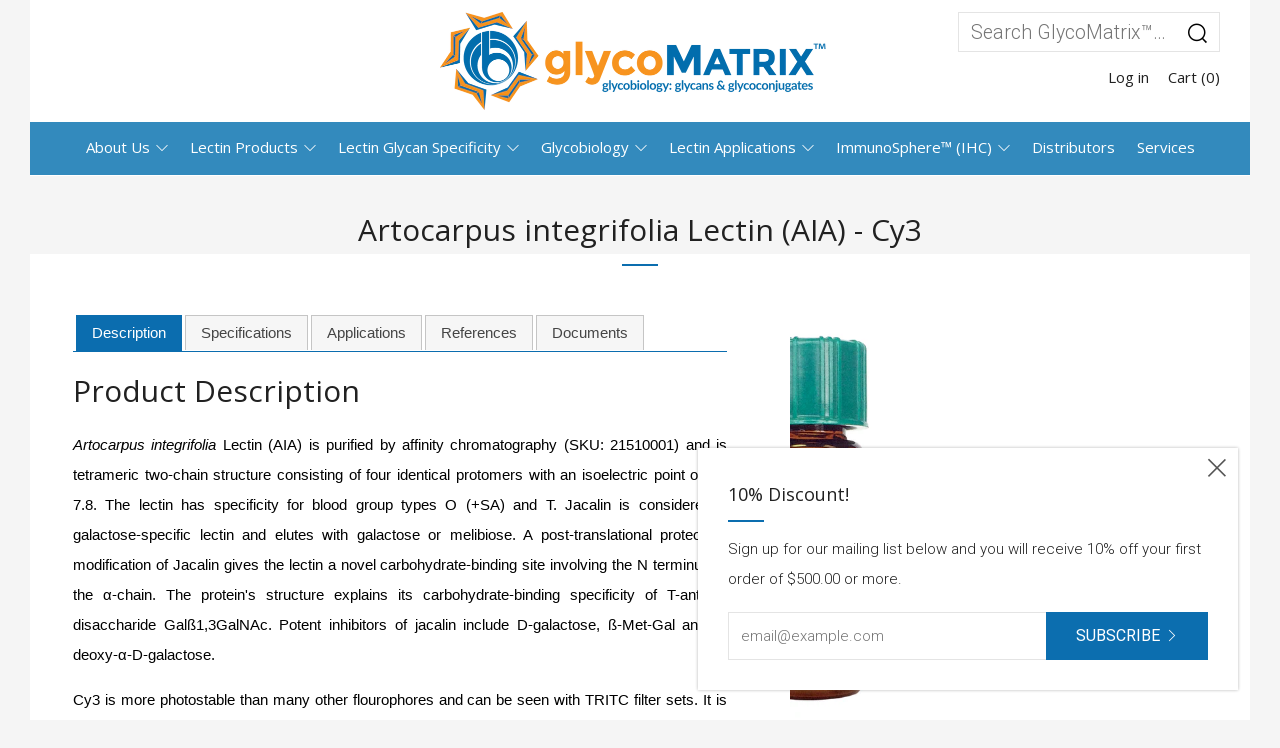

--- FILE ---
content_type: text/html; charset=utf-8
request_url: https://www.glycomatrix.com/products/artocarpus-integrifolia-jacalin-lectin-aia-cy3
body_size: 21098
content:
<!doctype html>
<!--[if IE 8]><html class="no-js lt-ie9" lang="en"> <![endif]-->
<!--[if IE 9 ]><html class="ie9 no-js"> <![endif]-->
<!--[if (gt IE 9)|!(IE)]><!--> <html class="no-js"> <!--<![endif]-->
<head>
  	<meta name="google-site-verification" content="6BDJg-edDHaj32eZAihZ4fqBEmWYbmEqID5BXKaWnTA" />
  	<meta name="ahrefs-site-verification" content="976c550be13caebb6f292341278f721b8e35343f2cd54c2da3bbe1d125bd11ce">
  	<meta charset="utf-8">
  	<meta http-equiv="X-UA-Compatible" content="IE=edge,chrome=1">
  	<meta name="viewport" content="width=device-width, initial-scale=1.0, height=device-height, minimum-scale=1.0, user-scalable=0">
  	<meta name="theme-color" content="#0c6eaf">
  	<link rel="canonical" href="https://www.glycomatrix.com/products/artocarpus-integrifolia-jacalin-lectin-aia-cy3">

  	
	    <link rel="shortcut icon" href="//www.glycomatrix.com/cdn/shop/files/glyco_favicon_no_bg_32x32.png?v=1613542392" type="image/png">
	

  	<title>
		Artocarpus integrifolia Lectin (AIA) - Cy3 &ndash; GlycoMatrix™
	</title>
		
			<meta name="description" content="Cy3 can be used to viualize the binding pattern of Artocarpus integrifolia (Jacalin) Lectin (AIA) in cellular imaging and flow cytometry. Cy3 is more photostable than many other flourophores and can be seen with TRITC filter sets. It is commonly combined with green-fluorescent dyes for dual-labeling" />
	
	<link rel="canonical" href="https://www.glycomatrix.com/products/artocarpus-integrifolia-jacalin-lectin-aia-cy3" />
 
  	<title>
  	Artocarpus integrifolia Lectin (AIA) - Cy3 &ndash; GlycoMatrix™
  	</title>
  	
  		<meta name="description" content="Cy3 can be used to viualize the binding pattern of Artocarpus integrifolia (Jacalin) Lectin (AIA) in cellular imaging and flow cytometry. Cy3 is more photostable than many other flourophores and can be seen with TRITC filter sets. It is commonly combined with green-fluorescent dyes for dual-labeling">
  	

  	<!-- /snippets/social-meta-tags.liquid -->


  <meta property="og:type" content="product">
  <meta property="og:title" content="Artocarpus integrifolia Lectin (AIA) - Cy3">
  
    <meta property="og:image" content="http://www.glycomatrix.com/cdn/shop/products/AIA_CY3_grande.png?v=1735903952">
    <meta property="og:image:secure_url" content="https://www.glycomatrix.com/cdn/shop/products/AIA_CY3_grande.png?v=1735903952">
  
  <meta property="og:description" content="Artocarpus integrifolia Lectin (AIA) is purified by affinity chromatography (SKU: 21510001) and is tetrameric two-chain structure consisting of four identical protomers with an isoelectric point of pH 7.8. The lectin has specificity for blood group types O (+SA) and T. Jacalin is considered a galactose-specific lectin and elutes with galactose or melibiose. A post-translational proteolytic modification of Jacalin gives the lectin a novel carbohydrate-binding site involving the N terminus of the α-chain. The protein&#39;s structure explains its carbohydrate-binding specificity of T-antigen disaccharide Galß1,3GalNAc. Potent inhibitors of jacalin include D-galactose, ß-Met-Gal and 2-deoxy-α-D-galactose. 
Cy3 is more photostable than many other flourophores and can be seen with TRITC filter sets. It is commonly combined with green-fluorescent dyes for dual-labeling.
Recommended Usage: Recommended dilutions 1 -10 µg / ml in 1XPBS pH 7.4. Less than 0.5 µg / ml will agglutinate rabbit erythrocytes.">
  <meta property="og:price:amount" content="153.70">
  <meta property="og:price:currency" content="USD">

<meta property="og:url" content="https://www.glycomatrix.com/products/artocarpus-integrifolia-jacalin-lectin-aia-cy3">
<meta property="og:site_name" content="GlycoMatrix™">




  <meta name="twitter:card" content="summary">


  <meta name="twitter:title" content="Artocarpus integrifolia Lectin (AIA) - Cy3">
  <meta name="twitter:description" content="Artocarpus integrifolia Lectin (AIA) is purified by affinity chromatography (SKU: 21510001) and is tetrameric two-chain structure consisting of four identical protomers with an isoelectric point of pH">
  <meta name="twitter:image" content="https://www.glycomatrix.com/cdn/shop/products/AIA_CY3_grande.png?v=1735903952">
  <meta name="twitter:image:width" content="600">
  <meta name="twitter:image:height" content="600">



  	<!-- Google fonts ========================================== -->
	

	  	<link href="//fonts.googleapis.com/css?family=Roboto:300,400,700" rel="stylesheet" type="text/css" media="all" />
	
	

	  	<link href="//fonts.googleapis.com/css?family=Open+Sans:400" rel="stylesheet" type="text/css" media="all" />
	
	

	  	<link href="//fonts.googleapis.com/css?family=Roboto:400" rel="stylesheet" type="text/css" media="all" />
	

  	<!-- CSS ================================================== -->
	<link href="//www.glycomatrix.com/cdn/shop/t/7/assets/main.scss.css?v=19390574800216593611674767121" rel="stylesheet" type="text/css" media="all" />

  	<!-- JS ================================================== -->
  	<script src="//ajax.googleapis.com/ajax/libs/jquery/1.12.4/jquery.min.js" type="text/javascript"></script>
  	<script src="//www.glycomatrix.com/cdn/shop/t/7/assets/plugins-top.js?v=98918116948285862201517156492" type="text/javascript"></script>

  	
  	<script type="text/javascript">
		theme = {};
		theme.t = {};
		theme.map = {};
		theme.cart_ajax = true;
	</script>

	<!-- Header hook for plugins ================================================== -->
  	<!-- "snippets/buddha-megamenu-before.liquid" was not rendered, the associated app was uninstalled -->
  <!-- "snippets/buddha-megamenu.liquid" was not rendered, the associated app was uninstalled -->
  <script>window.performance && window.performance.mark && window.performance.mark('shopify.content_for_header.start');</script><meta id="shopify-digital-wallet" name="shopify-digital-wallet" content="/24791004/digital_wallets/dialog">
<link rel="alternate" type="application/json+oembed" href="https://www.glycomatrix.com/products/artocarpus-integrifolia-jacalin-lectin-aia-cy3.oembed">
<script async="async" src="/checkouts/internal/preloads.js?locale=en-US"></script>
<script id="shopify-features" type="application/json">{"accessToken":"a3ff69d83bf02d63428ceb1378886e64","betas":["rich-media-storefront-analytics"],"domain":"www.glycomatrix.com","predictiveSearch":true,"shopId":24791004,"locale":"en"}</script>
<script>var Shopify = Shopify || {};
Shopify.shop = "glycomatrix.myshopify.com";
Shopify.locale = "en";
Shopify.currency = {"active":"USD","rate":"1.0"};
Shopify.country = "US";
Shopify.theme = {"name":"Venue","id":7344259100,"schema_name":"Venue","schema_version":"3.0.0","theme_store_id":836,"role":"main"};
Shopify.theme.handle = "null";
Shopify.theme.style = {"id":null,"handle":null};
Shopify.cdnHost = "www.glycomatrix.com/cdn";
Shopify.routes = Shopify.routes || {};
Shopify.routes.root = "/";</script>
<script type="module">!function(o){(o.Shopify=o.Shopify||{}).modules=!0}(window);</script>
<script>!function(o){function n(){var o=[];function n(){o.push(Array.prototype.slice.apply(arguments))}return n.q=o,n}var t=o.Shopify=o.Shopify||{};t.loadFeatures=n(),t.autoloadFeatures=n()}(window);</script>
<script id="shop-js-analytics" type="application/json">{"pageType":"product"}</script>
<script defer="defer" async type="module" src="//www.glycomatrix.com/cdn/shopifycloud/shop-js/modules/v2/client.init-shop-cart-sync_BdyHc3Nr.en.esm.js"></script>
<script defer="defer" async type="module" src="//www.glycomatrix.com/cdn/shopifycloud/shop-js/modules/v2/chunk.common_Daul8nwZ.esm.js"></script>
<script type="module">
  await import("//www.glycomatrix.com/cdn/shopifycloud/shop-js/modules/v2/client.init-shop-cart-sync_BdyHc3Nr.en.esm.js");
await import("//www.glycomatrix.com/cdn/shopifycloud/shop-js/modules/v2/chunk.common_Daul8nwZ.esm.js");

  window.Shopify.SignInWithShop?.initShopCartSync?.({"fedCMEnabled":true,"windoidEnabled":true});

</script>
<script>(function() {
  var isLoaded = false;
  function asyncLoad() {
    if (isLoaded) return;
    isLoaded = true;
    var urls = ["https:\/\/www.improvedcontactform.com\/icf.js?shop=glycomatrix.myshopify.com","https:\/\/a.mailmunch.co\/widgets\/site-625310-34f785c2d708204afe0b3c2d4372305dab6bd012.js?shop=glycomatrix.myshopify.com"];
    for (var i = 0; i < urls.length; i++) {
      var s = document.createElement('script');
      s.type = 'text/javascript';
      s.async = true;
      s.src = urls[i];
      var x = document.getElementsByTagName('script')[0];
      x.parentNode.insertBefore(s, x);
    }
  };
  if(window.attachEvent) {
    window.attachEvent('onload', asyncLoad);
  } else {
    window.addEventListener('load', asyncLoad, false);
  }
})();</script>
<script id="__st">var __st={"a":24791004,"offset":-18000,"reqid":"807bca8c-1918-439f-b30a-9dd0ece14e6b-1768969625","pageurl":"www.glycomatrix.com\/products\/artocarpus-integrifolia-jacalin-lectin-aia-cy3","u":"aebd22375d0d","p":"product","rtyp":"product","rid":737548992613};</script>
<script>window.ShopifyPaypalV4VisibilityTracking = true;</script>
<script id="captcha-bootstrap">!function(){'use strict';const t='contact',e='account',n='new_comment',o=[[t,t],['blogs',n],['comments',n],[t,'customer']],c=[[e,'customer_login'],[e,'guest_login'],[e,'recover_customer_password'],[e,'create_customer']],r=t=>t.map((([t,e])=>`form[action*='/${t}']:not([data-nocaptcha='true']) input[name='form_type'][value='${e}']`)).join(','),a=t=>()=>t?[...document.querySelectorAll(t)].map((t=>t.form)):[];function s(){const t=[...o],e=r(t);return a(e)}const i='password',u='form_key',d=['recaptcha-v3-token','g-recaptcha-response','h-captcha-response',i],f=()=>{try{return window.sessionStorage}catch{return}},m='__shopify_v',_=t=>t.elements[u];function p(t,e,n=!1){try{const o=window.sessionStorage,c=JSON.parse(o.getItem(e)),{data:r}=function(t){const{data:e,action:n}=t;return t[m]||n?{data:e,action:n}:{data:t,action:n}}(c);for(const[e,n]of Object.entries(r))t.elements[e]&&(t.elements[e].value=n);n&&o.removeItem(e)}catch(o){console.error('form repopulation failed',{error:o})}}const l='form_type',E='cptcha';function T(t){t.dataset[E]=!0}const w=window,h=w.document,L='Shopify',v='ce_forms',y='captcha';let A=!1;((t,e)=>{const n=(g='f06e6c50-85a8-45c8-87d0-21a2b65856fe',I='https://cdn.shopify.com/shopifycloud/storefront-forms-hcaptcha/ce_storefront_forms_captcha_hcaptcha.v1.5.2.iife.js',D={infoText:'Protected by hCaptcha',privacyText:'Privacy',termsText:'Terms'},(t,e,n)=>{const o=w[L][v],c=o.bindForm;if(c)return c(t,g,e,D).then(n);var r;o.q.push([[t,g,e,D],n]),r=I,A||(h.body.append(Object.assign(h.createElement('script'),{id:'captcha-provider',async:!0,src:r})),A=!0)});var g,I,D;w[L]=w[L]||{},w[L][v]=w[L][v]||{},w[L][v].q=[],w[L][y]=w[L][y]||{},w[L][y].protect=function(t,e){n(t,void 0,e),T(t)},Object.freeze(w[L][y]),function(t,e,n,w,h,L){const[v,y,A,g]=function(t,e,n){const i=e?o:[],u=t?c:[],d=[...i,...u],f=r(d),m=r(i),_=r(d.filter((([t,e])=>n.includes(e))));return[a(f),a(m),a(_),s()]}(w,h,L),I=t=>{const e=t.target;return e instanceof HTMLFormElement?e:e&&e.form},D=t=>v().includes(t);t.addEventListener('submit',(t=>{const e=I(t);if(!e)return;const n=D(e)&&!e.dataset.hcaptchaBound&&!e.dataset.recaptchaBound,o=_(e),c=g().includes(e)&&(!o||!o.value);(n||c)&&t.preventDefault(),c&&!n&&(function(t){try{if(!f())return;!function(t){const e=f();if(!e)return;const n=_(t);if(!n)return;const o=n.value;o&&e.removeItem(o)}(t);const e=Array.from(Array(32),(()=>Math.random().toString(36)[2])).join('');!function(t,e){_(t)||t.append(Object.assign(document.createElement('input'),{type:'hidden',name:u})),t.elements[u].value=e}(t,e),function(t,e){const n=f();if(!n)return;const o=[...t.querySelectorAll(`input[type='${i}']`)].map((({name:t})=>t)),c=[...d,...o],r={};for(const[a,s]of new FormData(t).entries())c.includes(a)||(r[a]=s);n.setItem(e,JSON.stringify({[m]:1,action:t.action,data:r}))}(t,e)}catch(e){console.error('failed to persist form',e)}}(e),e.submit())}));const S=(t,e)=>{t&&!t.dataset[E]&&(n(t,e.some((e=>e===t))),T(t))};for(const o of['focusin','change'])t.addEventListener(o,(t=>{const e=I(t);D(e)&&S(e,y())}));const B=e.get('form_key'),M=e.get(l),P=B&&M;t.addEventListener('DOMContentLoaded',(()=>{const t=y();if(P)for(const e of t)e.elements[l].value===M&&p(e,B);[...new Set([...A(),...v().filter((t=>'true'===t.dataset.shopifyCaptcha))])].forEach((e=>S(e,t)))}))}(h,new URLSearchParams(w.location.search),n,t,e,['guest_login'])})(!0,!0)}();</script>
<script integrity="sha256-4kQ18oKyAcykRKYeNunJcIwy7WH5gtpwJnB7kiuLZ1E=" data-source-attribution="shopify.loadfeatures" defer="defer" src="//www.glycomatrix.com/cdn/shopifycloud/storefront/assets/storefront/load_feature-a0a9edcb.js" crossorigin="anonymous"></script>
<script data-source-attribution="shopify.dynamic_checkout.dynamic.init">var Shopify=Shopify||{};Shopify.PaymentButton=Shopify.PaymentButton||{isStorefrontPortableWallets:!0,init:function(){window.Shopify.PaymentButton.init=function(){};var t=document.createElement("script");t.src="https://www.glycomatrix.com/cdn/shopifycloud/portable-wallets/latest/portable-wallets.en.js",t.type="module",document.head.appendChild(t)}};
</script>
<script data-source-attribution="shopify.dynamic_checkout.buyer_consent">
  function portableWalletsHideBuyerConsent(e){var t=document.getElementById("shopify-buyer-consent"),n=document.getElementById("shopify-subscription-policy-button");t&&n&&(t.classList.add("hidden"),t.setAttribute("aria-hidden","true"),n.removeEventListener("click",e))}function portableWalletsShowBuyerConsent(e){var t=document.getElementById("shopify-buyer-consent"),n=document.getElementById("shopify-subscription-policy-button");t&&n&&(t.classList.remove("hidden"),t.removeAttribute("aria-hidden"),n.addEventListener("click",e))}window.Shopify?.PaymentButton&&(window.Shopify.PaymentButton.hideBuyerConsent=portableWalletsHideBuyerConsent,window.Shopify.PaymentButton.showBuyerConsent=portableWalletsShowBuyerConsent);
</script>
<script data-source-attribution="shopify.dynamic_checkout.cart.bootstrap">document.addEventListener("DOMContentLoaded",(function(){function t(){return document.querySelector("shopify-accelerated-checkout-cart, shopify-accelerated-checkout")}if(t())Shopify.PaymentButton.init();else{new MutationObserver((function(e,n){t()&&(Shopify.PaymentButton.init(),n.disconnect())})).observe(document.body,{childList:!0,subtree:!0})}}));
</script>

<script>window.performance && window.performance.mark && window.performance.mark('shopify.content_for_header.end');</script>
  <!-- Google tag (gtag.js) --> <script async src="https://www.googletagmanager.com/gtag/js?id=G-KXVWZBM2C8"></script> <script>   window.dataLayer = window.dataLayer || [];   function gtag(){dataLayer.push(arguments);}   gtag('js', new Date());   gtag('config', 'G-KXVWZBM2C8'); </script>
<link href="https://monorail-edge.shopifysvc.com" rel="dns-prefetch">
<script>(function(){if ("sendBeacon" in navigator && "performance" in window) {try {var session_token_from_headers = performance.getEntriesByType('navigation')[0].serverTiming.find(x => x.name == '_s').description;} catch {var session_token_from_headers = undefined;}var session_cookie_matches = document.cookie.match(/_shopify_s=([^;]*)/);var session_token_from_cookie = session_cookie_matches && session_cookie_matches.length === 2 ? session_cookie_matches[1] : "";var session_token = session_token_from_headers || session_token_from_cookie || "";function handle_abandonment_event(e) {var entries = performance.getEntries().filter(function(entry) {return /monorail-edge.shopifysvc.com/.test(entry.name);});if (!window.abandonment_tracked && entries.length === 0) {window.abandonment_tracked = true;var currentMs = Date.now();var navigation_start = performance.timing.navigationStart;var payload = {shop_id: 24791004,url: window.location.href,navigation_start,duration: currentMs - navigation_start,session_token,page_type: "product"};window.navigator.sendBeacon("https://monorail-edge.shopifysvc.com/v1/produce", JSON.stringify({schema_id: "online_store_buyer_site_abandonment/1.1",payload: payload,metadata: {event_created_at_ms: currentMs,event_sent_at_ms: currentMs}}));}}window.addEventListener('pagehide', handle_abandonment_event);}}());</script>
<script id="web-pixels-manager-setup">(function e(e,d,r,n,o){if(void 0===o&&(o={}),!Boolean(null===(a=null===(i=window.Shopify)||void 0===i?void 0:i.analytics)||void 0===a?void 0:a.replayQueue)){var i,a;window.Shopify=window.Shopify||{};var t=window.Shopify;t.analytics=t.analytics||{};var s=t.analytics;s.replayQueue=[],s.publish=function(e,d,r){return s.replayQueue.push([e,d,r]),!0};try{self.performance.mark("wpm:start")}catch(e){}var l=function(){var e={modern:/Edge?\/(1{2}[4-9]|1[2-9]\d|[2-9]\d{2}|\d{4,})\.\d+(\.\d+|)|Firefox\/(1{2}[4-9]|1[2-9]\d|[2-9]\d{2}|\d{4,})\.\d+(\.\d+|)|Chrom(ium|e)\/(9{2}|\d{3,})\.\d+(\.\d+|)|(Maci|X1{2}).+ Version\/(15\.\d+|(1[6-9]|[2-9]\d|\d{3,})\.\d+)([,.]\d+|)( \(\w+\)|)( Mobile\/\w+|) Safari\/|Chrome.+OPR\/(9{2}|\d{3,})\.\d+\.\d+|(CPU[ +]OS|iPhone[ +]OS|CPU[ +]iPhone|CPU IPhone OS|CPU iPad OS)[ +]+(15[._]\d+|(1[6-9]|[2-9]\d|\d{3,})[._]\d+)([._]\d+|)|Android:?[ /-](13[3-9]|1[4-9]\d|[2-9]\d{2}|\d{4,})(\.\d+|)(\.\d+|)|Android.+Firefox\/(13[5-9]|1[4-9]\d|[2-9]\d{2}|\d{4,})\.\d+(\.\d+|)|Android.+Chrom(ium|e)\/(13[3-9]|1[4-9]\d|[2-9]\d{2}|\d{4,})\.\d+(\.\d+|)|SamsungBrowser\/([2-9]\d|\d{3,})\.\d+/,legacy:/Edge?\/(1[6-9]|[2-9]\d|\d{3,})\.\d+(\.\d+|)|Firefox\/(5[4-9]|[6-9]\d|\d{3,})\.\d+(\.\d+|)|Chrom(ium|e)\/(5[1-9]|[6-9]\d|\d{3,})\.\d+(\.\d+|)([\d.]+$|.*Safari\/(?![\d.]+ Edge\/[\d.]+$))|(Maci|X1{2}).+ Version\/(10\.\d+|(1[1-9]|[2-9]\d|\d{3,})\.\d+)([,.]\d+|)( \(\w+\)|)( Mobile\/\w+|) Safari\/|Chrome.+OPR\/(3[89]|[4-9]\d|\d{3,})\.\d+\.\d+|(CPU[ +]OS|iPhone[ +]OS|CPU[ +]iPhone|CPU IPhone OS|CPU iPad OS)[ +]+(10[._]\d+|(1[1-9]|[2-9]\d|\d{3,})[._]\d+)([._]\d+|)|Android:?[ /-](13[3-9]|1[4-9]\d|[2-9]\d{2}|\d{4,})(\.\d+|)(\.\d+|)|Mobile Safari.+OPR\/([89]\d|\d{3,})\.\d+\.\d+|Android.+Firefox\/(13[5-9]|1[4-9]\d|[2-9]\d{2}|\d{4,})\.\d+(\.\d+|)|Android.+Chrom(ium|e)\/(13[3-9]|1[4-9]\d|[2-9]\d{2}|\d{4,})\.\d+(\.\d+|)|Android.+(UC? ?Browser|UCWEB|U3)[ /]?(15\.([5-9]|\d{2,})|(1[6-9]|[2-9]\d|\d{3,})\.\d+)\.\d+|SamsungBrowser\/(5\.\d+|([6-9]|\d{2,})\.\d+)|Android.+MQ{2}Browser\/(14(\.(9|\d{2,})|)|(1[5-9]|[2-9]\d|\d{3,})(\.\d+|))(\.\d+|)|K[Aa][Ii]OS\/(3\.\d+|([4-9]|\d{2,})\.\d+)(\.\d+|)/},d=e.modern,r=e.legacy,n=navigator.userAgent;return n.match(d)?"modern":n.match(r)?"legacy":"unknown"}(),u="modern"===l?"modern":"legacy",c=(null!=n?n:{modern:"",legacy:""})[u],f=function(e){return[e.baseUrl,"/wpm","/b",e.hashVersion,"modern"===e.buildTarget?"m":"l",".js"].join("")}({baseUrl:d,hashVersion:r,buildTarget:u}),m=function(e){var d=e.version,r=e.bundleTarget,n=e.surface,o=e.pageUrl,i=e.monorailEndpoint;return{emit:function(e){var a=e.status,t=e.errorMsg,s=(new Date).getTime(),l=JSON.stringify({metadata:{event_sent_at_ms:s},events:[{schema_id:"web_pixels_manager_load/3.1",payload:{version:d,bundle_target:r,page_url:o,status:a,surface:n,error_msg:t},metadata:{event_created_at_ms:s}}]});if(!i)return console&&console.warn&&console.warn("[Web Pixels Manager] No Monorail endpoint provided, skipping logging."),!1;try{return self.navigator.sendBeacon.bind(self.navigator)(i,l)}catch(e){}var u=new XMLHttpRequest;try{return u.open("POST",i,!0),u.setRequestHeader("Content-Type","text/plain"),u.send(l),!0}catch(e){return console&&console.warn&&console.warn("[Web Pixels Manager] Got an unhandled error while logging to Monorail."),!1}}}}({version:r,bundleTarget:l,surface:e.surface,pageUrl:self.location.href,monorailEndpoint:e.monorailEndpoint});try{o.browserTarget=l,function(e){var d=e.src,r=e.async,n=void 0===r||r,o=e.onload,i=e.onerror,a=e.sri,t=e.scriptDataAttributes,s=void 0===t?{}:t,l=document.createElement("script"),u=document.querySelector("head"),c=document.querySelector("body");if(l.async=n,l.src=d,a&&(l.integrity=a,l.crossOrigin="anonymous"),s)for(var f in s)if(Object.prototype.hasOwnProperty.call(s,f))try{l.dataset[f]=s[f]}catch(e){}if(o&&l.addEventListener("load",o),i&&l.addEventListener("error",i),u)u.appendChild(l);else{if(!c)throw new Error("Did not find a head or body element to append the script");c.appendChild(l)}}({src:f,async:!0,onload:function(){if(!function(){var e,d;return Boolean(null===(d=null===(e=window.Shopify)||void 0===e?void 0:e.analytics)||void 0===d?void 0:d.initialized)}()){var d=window.webPixelsManager.init(e)||void 0;if(d){var r=window.Shopify.analytics;r.replayQueue.forEach((function(e){var r=e[0],n=e[1],o=e[2];d.publishCustomEvent(r,n,o)})),r.replayQueue=[],r.publish=d.publishCustomEvent,r.visitor=d.visitor,r.initialized=!0}}},onerror:function(){return m.emit({status:"failed",errorMsg:"".concat(f," has failed to load")})},sri:function(e){var d=/^sha384-[A-Za-z0-9+/=]+$/;return"string"==typeof e&&d.test(e)}(c)?c:"",scriptDataAttributes:o}),m.emit({status:"loading"})}catch(e){m.emit({status:"failed",errorMsg:(null==e?void 0:e.message)||"Unknown error"})}}})({shopId: 24791004,storefrontBaseUrl: "https://www.glycomatrix.com",extensionsBaseUrl: "https://extensions.shopifycdn.com/cdn/shopifycloud/web-pixels-manager",monorailEndpoint: "https://monorail-edge.shopifysvc.com/unstable/produce_batch",surface: "storefront-renderer",enabledBetaFlags: ["2dca8a86"],webPixelsConfigList: [{"id":"70713415","eventPayloadVersion":"v1","runtimeContext":"LAX","scriptVersion":"1","type":"CUSTOM","privacyPurposes":["ANALYTICS"],"name":"Google Analytics tag (migrated)"},{"id":"shopify-app-pixel","configuration":"{}","eventPayloadVersion":"v1","runtimeContext":"STRICT","scriptVersion":"0450","apiClientId":"shopify-pixel","type":"APP","privacyPurposes":["ANALYTICS","MARKETING"]},{"id":"shopify-custom-pixel","eventPayloadVersion":"v1","runtimeContext":"LAX","scriptVersion":"0450","apiClientId":"shopify-pixel","type":"CUSTOM","privacyPurposes":["ANALYTICS","MARKETING"]}],isMerchantRequest: false,initData: {"shop":{"name":"GlycoMatrix™","paymentSettings":{"currencyCode":"USD"},"myshopifyDomain":"glycomatrix.myshopify.com","countryCode":"US","storefrontUrl":"https:\/\/www.glycomatrix.com"},"customer":null,"cart":null,"checkout":null,"productVariants":[{"price":{"amount":153.7,"currencyCode":"USD"},"product":{"title":"Artocarpus integrifolia Lectin (AIA) - Cy3","vendor":"GlycoMatrix\u0026trade;","id":"737548992613","untranslatedTitle":"Artocarpus integrifolia Lectin (AIA) - Cy3","url":"\/products\/artocarpus-integrifolia-jacalin-lectin-aia-cy3","type":""},"id":"32517054529607","image":{"src":"\/\/www.glycomatrix.com\/cdn\/shop\/products\/AIA_CY3.png?v=1735903952"},"sku":"21761090-1","title":"1 mg","untranslatedTitle":"1 mg"}],"purchasingCompany":null},},"https://www.glycomatrix.com/cdn","fcfee988w5aeb613cpc8e4bc33m6693e112",{"modern":"","legacy":""},{"shopId":"24791004","storefrontBaseUrl":"https:\/\/www.glycomatrix.com","extensionBaseUrl":"https:\/\/extensions.shopifycdn.com\/cdn\/shopifycloud\/web-pixels-manager","surface":"storefront-renderer","enabledBetaFlags":"[\"2dca8a86\"]","isMerchantRequest":"false","hashVersion":"fcfee988w5aeb613cpc8e4bc33m6693e112","publish":"custom","events":"[[\"page_viewed\",{}],[\"product_viewed\",{\"productVariant\":{\"price\":{\"amount\":153.7,\"currencyCode\":\"USD\"},\"product\":{\"title\":\"Artocarpus integrifolia Lectin (AIA) - Cy3\",\"vendor\":\"GlycoMatrix\u0026trade;\",\"id\":\"737548992613\",\"untranslatedTitle\":\"Artocarpus integrifolia Lectin (AIA) - Cy3\",\"url\":\"\/products\/artocarpus-integrifolia-jacalin-lectin-aia-cy3\",\"type\":\"\"},\"id\":\"32517054529607\",\"image\":{\"src\":\"\/\/www.glycomatrix.com\/cdn\/shop\/products\/AIA_CY3.png?v=1735903952\"},\"sku\":\"21761090-1\",\"title\":\"1 mg\",\"untranslatedTitle\":\"1 mg\"}}]]"});</script><script>
  window.ShopifyAnalytics = window.ShopifyAnalytics || {};
  window.ShopifyAnalytics.meta = window.ShopifyAnalytics.meta || {};
  window.ShopifyAnalytics.meta.currency = 'USD';
  var meta = {"product":{"id":737548992613,"gid":"gid:\/\/shopify\/Product\/737548992613","vendor":"GlycoMatrix\u0026trade;","type":"","handle":"artocarpus-integrifolia-jacalin-lectin-aia-cy3","variants":[{"id":32517054529607,"price":15370,"name":"Artocarpus integrifolia Lectin (AIA) - Cy3 - 1 mg","public_title":"1 mg","sku":"21761090-1"}],"remote":false},"page":{"pageType":"product","resourceType":"product","resourceId":737548992613,"requestId":"807bca8c-1918-439f-b30a-9dd0ece14e6b-1768969625"}};
  for (var attr in meta) {
    window.ShopifyAnalytics.meta[attr] = meta[attr];
  }
</script>
<script class="analytics">
  (function () {
    var customDocumentWrite = function(content) {
      var jquery = null;

      if (window.jQuery) {
        jquery = window.jQuery;
      } else if (window.Checkout && window.Checkout.$) {
        jquery = window.Checkout.$;
      }

      if (jquery) {
        jquery('body').append(content);
      }
    };

    var hasLoggedConversion = function(token) {
      if (token) {
        return document.cookie.indexOf('loggedConversion=' + token) !== -1;
      }
      return false;
    }

    var setCookieIfConversion = function(token) {
      if (token) {
        var twoMonthsFromNow = new Date(Date.now());
        twoMonthsFromNow.setMonth(twoMonthsFromNow.getMonth() + 2);

        document.cookie = 'loggedConversion=' + token + '; expires=' + twoMonthsFromNow;
      }
    }

    var trekkie = window.ShopifyAnalytics.lib = window.trekkie = window.trekkie || [];
    if (trekkie.integrations) {
      return;
    }
    trekkie.methods = [
      'identify',
      'page',
      'ready',
      'track',
      'trackForm',
      'trackLink'
    ];
    trekkie.factory = function(method) {
      return function() {
        var args = Array.prototype.slice.call(arguments);
        args.unshift(method);
        trekkie.push(args);
        return trekkie;
      };
    };
    for (var i = 0; i < trekkie.methods.length; i++) {
      var key = trekkie.methods[i];
      trekkie[key] = trekkie.factory(key);
    }
    trekkie.load = function(config) {
      trekkie.config = config || {};
      trekkie.config.initialDocumentCookie = document.cookie;
      var first = document.getElementsByTagName('script')[0];
      var script = document.createElement('script');
      script.type = 'text/javascript';
      script.onerror = function(e) {
        var scriptFallback = document.createElement('script');
        scriptFallback.type = 'text/javascript';
        scriptFallback.onerror = function(error) {
                var Monorail = {
      produce: function produce(monorailDomain, schemaId, payload) {
        var currentMs = new Date().getTime();
        var event = {
          schema_id: schemaId,
          payload: payload,
          metadata: {
            event_created_at_ms: currentMs,
            event_sent_at_ms: currentMs
          }
        };
        return Monorail.sendRequest("https://" + monorailDomain + "/v1/produce", JSON.stringify(event));
      },
      sendRequest: function sendRequest(endpointUrl, payload) {
        // Try the sendBeacon API
        if (window && window.navigator && typeof window.navigator.sendBeacon === 'function' && typeof window.Blob === 'function' && !Monorail.isIos12()) {
          var blobData = new window.Blob([payload], {
            type: 'text/plain'
          });

          if (window.navigator.sendBeacon(endpointUrl, blobData)) {
            return true;
          } // sendBeacon was not successful

        } // XHR beacon

        var xhr = new XMLHttpRequest();

        try {
          xhr.open('POST', endpointUrl);
          xhr.setRequestHeader('Content-Type', 'text/plain');
          xhr.send(payload);
        } catch (e) {
          console.log(e);
        }

        return false;
      },
      isIos12: function isIos12() {
        return window.navigator.userAgent.lastIndexOf('iPhone; CPU iPhone OS 12_') !== -1 || window.navigator.userAgent.lastIndexOf('iPad; CPU OS 12_') !== -1;
      }
    };
    Monorail.produce('monorail-edge.shopifysvc.com',
      'trekkie_storefront_load_errors/1.1',
      {shop_id: 24791004,
      theme_id: 7344259100,
      app_name: "storefront",
      context_url: window.location.href,
      source_url: "//www.glycomatrix.com/cdn/s/trekkie.storefront.cd680fe47e6c39ca5d5df5f0a32d569bc48c0f27.min.js"});

        };
        scriptFallback.async = true;
        scriptFallback.src = '//www.glycomatrix.com/cdn/s/trekkie.storefront.cd680fe47e6c39ca5d5df5f0a32d569bc48c0f27.min.js';
        first.parentNode.insertBefore(scriptFallback, first);
      };
      script.async = true;
      script.src = '//www.glycomatrix.com/cdn/s/trekkie.storefront.cd680fe47e6c39ca5d5df5f0a32d569bc48c0f27.min.js';
      first.parentNode.insertBefore(script, first);
    };
    trekkie.load(
      {"Trekkie":{"appName":"storefront","development":false,"defaultAttributes":{"shopId":24791004,"isMerchantRequest":null,"themeId":7344259100,"themeCityHash":"5417327437023838629","contentLanguage":"en","currency":"USD","eventMetadataId":"d6b5cf4c-a80e-4aeb-9696-2b843284cba1"},"isServerSideCookieWritingEnabled":true,"monorailRegion":"shop_domain","enabledBetaFlags":["65f19447"]},"Session Attribution":{},"S2S":{"facebookCapiEnabled":false,"source":"trekkie-storefront-renderer","apiClientId":580111}}
    );

    var loaded = false;
    trekkie.ready(function() {
      if (loaded) return;
      loaded = true;

      window.ShopifyAnalytics.lib = window.trekkie;

      var originalDocumentWrite = document.write;
      document.write = customDocumentWrite;
      try { window.ShopifyAnalytics.merchantGoogleAnalytics.call(this); } catch(error) {};
      document.write = originalDocumentWrite;

      window.ShopifyAnalytics.lib.page(null,{"pageType":"product","resourceType":"product","resourceId":737548992613,"requestId":"807bca8c-1918-439f-b30a-9dd0ece14e6b-1768969625","shopifyEmitted":true});

      var match = window.location.pathname.match(/checkouts\/(.+)\/(thank_you|post_purchase)/)
      var token = match? match[1]: undefined;
      if (!hasLoggedConversion(token)) {
        setCookieIfConversion(token);
        window.ShopifyAnalytics.lib.track("Viewed Product",{"currency":"USD","variantId":32517054529607,"productId":737548992613,"productGid":"gid:\/\/shopify\/Product\/737548992613","name":"Artocarpus integrifolia Lectin (AIA) - Cy3 - 1 mg","price":"153.70","sku":"21761090-1","brand":"GlycoMatrix\u0026trade;","variant":"1 mg","category":"","nonInteraction":true,"remote":false},undefined,undefined,{"shopifyEmitted":true});
      window.ShopifyAnalytics.lib.track("monorail:\/\/trekkie_storefront_viewed_product\/1.1",{"currency":"USD","variantId":32517054529607,"productId":737548992613,"productGid":"gid:\/\/shopify\/Product\/737548992613","name":"Artocarpus integrifolia Lectin (AIA) - Cy3 - 1 mg","price":"153.70","sku":"21761090-1","brand":"GlycoMatrix\u0026trade;","variant":"1 mg","category":"","nonInteraction":true,"remote":false,"referer":"https:\/\/www.glycomatrix.com\/products\/artocarpus-integrifolia-jacalin-lectin-aia-cy3"});
      }
    });


        var eventsListenerScript = document.createElement('script');
        eventsListenerScript.async = true;
        eventsListenerScript.src = "//www.glycomatrix.com/cdn/shopifycloud/storefront/assets/shop_events_listener-3da45d37.js";
        document.getElementsByTagName('head')[0].appendChild(eventsListenerScript);

})();</script>
  <script>
  if (!window.ga || (window.ga && typeof window.ga !== 'function')) {
    window.ga = function ga() {
      (window.ga.q = window.ga.q || []).push(arguments);
      if (window.Shopify && window.Shopify.analytics && typeof window.Shopify.analytics.publish === 'function') {
        window.Shopify.analytics.publish("ga_stub_called", {}, {sendTo: "google_osp_migration"});
      }
      console.error("Shopify's Google Analytics stub called with:", Array.from(arguments), "\nSee https://help.shopify.com/manual/promoting-marketing/pixels/pixel-migration#google for more information.");
    };
    if (window.Shopify && window.Shopify.analytics && typeof window.Shopify.analytics.publish === 'function') {
      window.Shopify.analytics.publish("ga_stub_initialized", {}, {sendTo: "google_osp_migration"});
    }
  }
</script>
<script
  defer
  src="https://www.glycomatrix.com/cdn/shopifycloud/perf-kit/shopify-perf-kit-3.0.4.min.js"
  data-application="storefront-renderer"
  data-shop-id="24791004"
  data-render-region="gcp-us-central1"
  data-page-type="product"
  data-theme-instance-id="7344259100"
  data-theme-name="Venue"
  data-theme-version="3.0.0"
  data-monorail-region="shop_domain"
  data-resource-timing-sampling-rate="10"
  data-shs="true"
  data-shs-beacon="true"
  data-shs-export-with-fetch="true"
  data-shs-logs-sample-rate="1"
  data-shs-beacon-endpoint="https://www.glycomatrix.com/api/collect"
></script>
</head>  

<body id="artocarpus-integrifolia-lectin-aia-cy3" class="template-product" >
  <!-- "snippets/buddha-megamenu-wireframe.liquid" was not rendered, the associated app was uninstalled -->
	<script type="text/javascript">
		//loading class for animations
		document.body.className += ' ' + 'theme-loading';
	</script>

	<div id="shopify-section-mobile-drawer" class="shopify-section js-section__mobile-draw"><div class="mobile-draw mobile-draw--dark u-bg-white js-menu-draw mfp-hide">
    <nav class="mobile-draw__nav mobile-nav">
        <ul class="mobile-nav__items o-list-bare">

            
                
                <li class="mobile-nav__item mobile-nav__item--sub" aria-has-popup="true" aria-expanded="false" aria-controls="mobile-sub-1">
                    <a href="#mobile-sub-1" class="mobile-nav__link mobile-nav__link--sub js-toggle-trigger">About Us</a>

                    
                        <div class="mobile-nav__sub js-toggle-target" id="mobile-sub-1">
                            <ul class="mobile-nav__sub__items o-list-bare">
                                
                                
                                    <li class="mobile-nav__sub__item" aria-has-popup="true" aria-expanded="false" aria-controls="mobile-sub-t-1-1">
                                        <a href="/pages/aboutus" class="mobile-nav__sub__link">Who We Are</a>

                                        

                                    </li>
                                
                                    <li class="mobile-nav__sub__item" aria-has-popup="true" aria-expanded="false" aria-controls="mobile-sub-t-1-2">
                                        <a href="/pages/distributors" class="mobile-nav__sub__link">Distributors</a>

                                        

                                    </li>
                                
                                    <li class="mobile-nav__sub__item" aria-has-popup="true" aria-expanded="false" aria-controls="mobile-sub-t-1-3">
                                        <a href="/pages/services" class="mobile-nav__sub__link">Services</a>

                                        

                                    </li>
                                
                                    <li class="mobile-nav__sub__item" aria-has-popup="true" aria-expanded="false" aria-controls="mobile-sub-t-1-4">
                                        <a href="/pages/support" class="mobile-nav__sub__link">Support</a>

                                        

                                    </li>
                                
                                    <li class="mobile-nav__sub__item" aria-has-popup="true" aria-expanded="false" aria-controls="mobile-sub-t-1-5">
                                        <a href="/pages/our-brands" class="mobile-nav__sub__link">Our Brands</a>

                                        

                                    </li>
                                
                            </ul>
                        </div>
                    
                </li>
            
                
                <li class="mobile-nav__item mobile-nav__item--sub" aria-has-popup="true" aria-expanded="false" aria-controls="mobile-sub-2">
                    <a href="#mobile-sub-2" class="mobile-nav__link mobile-nav__link--sub js-toggle-trigger">Lectin Products</a>

                    
                        <div class="mobile-nav__sub js-toggle-target" id="mobile-sub-2">
                            <ul class="mobile-nav__sub__items o-list-bare">
                                
                                
                                    <li class="mobile-nav__sub__item" aria-has-popup="true" aria-expanded="false" aria-controls="mobile-sub-t-2-1">
                                        <a href="/collections/affypure-lectins" class="mobile-nav__sub__link">AffyPure™ Lectins</a>

                                        

                                    </li>
                                
                                    <li class="mobile-nav__sub__item" aria-has-popup="true" aria-expanded="false" aria-controls="mobile-sub-t-2-2">
                                        <a href="/collections/semi-pure-lectins" class="mobile-nav__sub__link">Semi-Pure Lectins</a>

                                        

                                    </li>
                                
                                    <li class="mobile-nav__sub__item" aria-has-popup="true" aria-expanded="false" aria-controls="mobile-sub-t-2-3">
                                        <a href="/pages/conjugated-lectins" class="mobile-nav__sub__link">Conjugated Lectins</a>

                                        

                                    </li>
                                
                                    <li class="mobile-nav__sub__item" aria-has-popup="true" aria-expanded="false" aria-controls="mobile-sub-t-2-4">
                                        <a href="/collections/oncopoint-cancer-biomarkers" class="mobile-nav__sub__link">OncoPoint™ Cancer Biomarkers</a>

                                        

                                    </li>
                                
                                    <li class="mobile-nav__sub__item" aria-has-popup="true" aria-expanded="false" aria-controls="mobile-sub-t-2-5">
                                        <a href="/collections/sialosignaling" class="mobile-nav__sub__link">Sialosignaling</a>

                                        

                                    </li>
                                
                                    <li class="mobile-nav__sub__item" aria-has-popup="true" aria-expanded="false" aria-controls="mobile-sub-t-2-6">
                                        <a href="/collections/lectin-antibodies" class="mobile-nav__sub__link">Lectin Antibodies</a>

                                        

                                    </li>
                                
                                    <li class="mobile-nav__sub__item" aria-has-popup="true" aria-expanded="false" aria-controls="mobile-sub-t-2-7">
                                        <a href="/collections/lectin-coated-microplates" class="mobile-nav__sub__link">Lectin Coated Microplates</a>

                                        

                                    </li>
                                
                                    <li class="mobile-nav__sub__item" aria-has-popup="true" aria-expanded="false" aria-controls="mobile-sub-t-2-8">
                                        <a href="/pages/lectin-fluorophores" class="mobile-nav__sub__link">Lectin Fluorophores</a>

                                        

                                    </li>
                                
                                    <li class="mobile-nav__sub__item" aria-has-popup="true" aria-expanded="false" aria-controls="mobile-sub-t-2-9">
                                        <a href="/collections/lectin-mitogens" class="mobile-nav__sub__link">Lectin Mitogen Solutions</a>

                                        

                                    </li>
                                
                                    <li class="mobile-nav__sub__item" aria-has-popup="true" aria-expanded="false" aria-controls="mobile-sub-t-2-10">
                                        <a href="/pages/lectin-kits" class="mobile-nav__sub__link">Lectin Kits</a>

                                        

                                    </li>
                                
                                    <li class="mobile-nav__sub__item" aria-has-popup="true" aria-expanded="false" aria-controls="mobile-sub-t-2-11">
                                        <a href="/pages/lectin-prepacked-columns" class="mobile-nav__sub__link">Lectin Prepacked Columns</a>

                                        

                                    </li>
                                
                            </ul>
                        </div>
                    
                </li>
            
                
                <li class="mobile-nav__item mobile-nav__item--sub" aria-has-popup="true" aria-expanded="false" aria-controls="mobile-sub-3">
                    <a href="#mobile-sub-3" class="mobile-nav__link mobile-nav__link--sub js-toggle-trigger">Lectin Glycan Specificity</a>

                    
                        <div class="mobile-nav__sub js-toggle-target" id="mobile-sub-3">
                            <ul class="mobile-nav__sub__items o-list-bare">
                                
                                
                                    <li class="mobile-nav__sub__item" aria-has-popup="true" aria-expanded="false" aria-controls="mobile-sub-t-3-1">
                                        <a href="/collections/fucose-binding-lectins" class="mobile-nav__sub__link">Fucose Binding Lectins</a>

                                        

                                    </li>
                                
                                    <li class="mobile-nav__sub__item" aria-has-popup="true" aria-expanded="false" aria-controls="mobile-sub-t-3-2">
                                        <a href="/collections/galactose-binding-lectins" class="mobile-nav__sub__link">Galactose Binding Lectins</a>

                                        

                                    </li>
                                
                                    <li class="mobile-nav__sub__item" aria-has-popup="true" aria-expanded="false" aria-controls="mobile-sub-t-3-3">
                                        <a href="/collections/mannose-binding-lectins" class="mobile-nav__sub__link">Mannose Binding Lectins</a>

                                        

                                    </li>
                                
                                    <li class="mobile-nav__sub__item" aria-has-popup="true" aria-expanded="false" aria-controls="mobile-sub-t-3-4">
                                        <a href="/collections/n-acetyl-glucosamine-binding-lectins" class="mobile-nav__sub__link">N-Acetyl-Glucosamine Binding Lectins</a>

                                        

                                    </li>
                                
                                    <li class="mobile-nav__sub__item" aria-has-popup="true" aria-expanded="false" aria-controls="mobile-sub-t-3-5">
                                        <a href="/collections/n-acetyl-galactosamine-binding-lectins" class="mobile-nav__sub__link">N-Acetyl-Galactosamine Binding Lectins</a>

                                        

                                    </li>
                                
                                    <li class="mobile-nav__sub__item" aria-has-popup="true" aria-expanded="false" aria-controls="mobile-sub-t-3-6">
                                        <a href="/collections/sialic-acid-binding-lectins" class="mobile-nav__sub__link">Sialic Acid Binding Lectins</a>

                                        

                                    </li>
                                
                                    <li class="mobile-nav__sub__item" aria-has-popup="true" aria-expanded="false" aria-controls="mobile-sub-t-3-7">
                                        <a href="/collections/complex-n-glycans-binding-lectins" class="mobile-nav__sub__link">Complex N-Glycans Binding Lectins</a>

                                        

                                    </li>
                                
                                    <li class="mobile-nav__sub__item" aria-has-popup="true" aria-expanded="false" aria-controls="mobile-sub-t-3-8">
                                        <a href="/collections/rhamnose-binding-lectins" class="mobile-nav__sub__link">Rhamnose Binding Lectins</a>

                                        

                                    </li>
                                
                            </ul>
                        </div>
                    
                </li>
            
                
                <li class="mobile-nav__item mobile-nav__item--sub" aria-has-popup="true" aria-expanded="false" aria-controls="mobile-sub-4">
                    <a href="#mobile-sub-4" class="mobile-nav__link mobile-nav__link--sub js-toggle-trigger">Glycobiology</a>

                    
                        <div class="mobile-nav__sub js-toggle-target" id="mobile-sub-4">
                            <ul class="mobile-nav__sub__items o-list-bare">
                                
                                
                                    <li class="mobile-nav__sub__item" aria-has-popup="true" aria-expanded="false" aria-controls="mobile-sub-t-4-1">
                                        <a href="/pages/lectin-purification" class="mobile-nav__sub__link">Lectin Purification</a>

                                        

                                    </li>
                                
                                    <li class="mobile-nav__sub__item" aria-has-popup="true" aria-expanded="false" aria-controls="mobile-sub-t-4-2">
                                        <a href="/pages/glycoprotein-purification" class="mobile-nav__sub__link">Glycoprotein Purification</a>

                                        

                                    </li>
                                
                            </ul>
                        </div>
                    
                </li>
            
                
                <li class="mobile-nav__item mobile-nav__item--sub" aria-has-popup="true" aria-expanded="false" aria-controls="mobile-sub-5">
                    <a href="#mobile-sub-5" class="mobile-nav__link mobile-nav__link--sub js-toggle-trigger">Lectin Applications</a>

                    
                        <div class="mobile-nav__sub js-toggle-target" id="mobile-sub-5">
                            <ul class="mobile-nav__sub__items o-list-bare">
                                
                                
                                    <li class="mobile-nav__sub__item" aria-has-popup="true" aria-expanded="false" aria-controls="mobile-sub-t-5-1">
                                        <a href="/collections/microbiology-virology" class="mobile-nav__sub__link">Microbiology &amp; Virology</a>

                                        

                                    </li>
                                
                                    <li class="mobile-nav__sub__item" aria-has-popup="true" aria-expanded="false" aria-controls="mobile-sub-t-5-2">
                                        <a href="/pages/serology" class="mobile-nav__sub__link">Serology</a>

                                        

                                    </li>
                                
                                    <li class="mobile-nav__sub__item" aria-has-popup="true" aria-expanded="false" aria-controls="mobile-sub-t-5-3">
                                        <a href="/pages/facs" class="mobile-nav__sub__link">FACS</a>

                                        

                                    </li>
                                
                                    <li class="mobile-nav__sub__item" aria-has-popup="true" aria-expanded="false" aria-controls="mobile-sub-t-5-4">
                                        <a href="/pages/glyco-signaling-pathways" class="mobile-nav__sub__link">Glyco-Signaling Pathways</a>

                                        

                                    </li>
                                
                                    <li class="mobile-nav__sub__item" aria-has-popup="true" aria-expanded="false" aria-controls="mobile-sub-t-5-5">
                                        <a href="/collections/cell-typing-targeting" class="mobile-nav__sub__link">Cell Typing &amp; Targeting</a>

                                        

                                    </li>
                                
                                    <li class="mobile-nav__sub__item" aria-has-popup="true" aria-expanded="false" aria-controls="mobile-sub-t-5-6">
                                        <a href="/pages/genomics-of-cancer-cells" class="mobile-nav__sub__link">Genomics of Cancer Cells</a>

                                        

                                    </li>
                                
                                    <li class="mobile-nav__sub__item" aria-has-popup="true" aria-expanded="false" aria-controls="mobile-sub-t-5-7">
                                        <a href="/pages/lectin-microarrays" class="mobile-nav__sub__link">Lectin Microarrays</a>

                                        

                                    </li>
                                
                                    <li class="mobile-nav__sub__item" aria-has-popup="true" aria-expanded="false" aria-controls="mobile-sub-t-5-8">
                                        <a href="/pages/anti-cancer-therapy" class="mobile-nav__sub__link">Anti-Cancer Therapy</a>

                                        

                                    </li>
                                
                            </ul>
                        </div>
                    
                </li>
            
                
                <li class="mobile-nav__item mobile-nav__item--sub" aria-has-popup="true" aria-expanded="false" aria-controls="mobile-sub-6">
                    <a href="#mobile-sub-6" class="mobile-nav__link mobile-nav__link--sub js-toggle-trigger">ImmunoSphere™ (IHC)</a>

                    
                        <div class="mobile-nav__sub js-toggle-target" id="mobile-sub-6">
                            <ul class="mobile-nav__sub__items o-list-bare">
                                
                                
                                    <li class="mobile-nav__sub__item" aria-has-popup="true" aria-expanded="false" aria-controls="mobile-sub-t-6-1">
                                        <a href="/pages/immunosphere-immunohistochemistry" class="mobile-nav__sub__link">ImmunoSphere™ (IHC)</a>

                                        

                                    </li>
                                
                                    <li class="mobile-nav__sub__item" aria-has-popup="true" aria-expanded="false" aria-controls="mobile-sub-t-6-2">
                                        <a href="/collections/biosort-products" class="mobile-nav__sub__link">BioSort Products</a>

                                        

                                    </li>
                                
                                    <li class="mobile-nav__sub__item" aria-has-popup="true" aria-expanded="false" aria-controls="mobile-sub-t-6-3">
                                        <a href="/collections/blocking-solutions" class="mobile-nav__sub__link">Blocking Solutions</a>

                                        

                                    </li>
                                
                                    <li class="mobile-nav__sub__item" aria-has-popup="true" aria-expanded="false" aria-controls="mobile-sub-t-6-4">
                                        <a href="/collections/cell-sorting" class="mobile-nav__sub__link">Cell Sorting</a>

                                        

                                    </li>
                                
                                    <li class="mobile-nav__sub__item" aria-has-popup="true" aria-expanded="false" aria-controls="mobile-sub-t-6-5">
                                        <a href="/collections/coated-slides" class="mobile-nav__sub__link">Coated Slides</a>

                                        

                                    </li>
                                
                                    <li class="mobile-nav__sub__item" aria-has-popup="true" aria-expanded="false" aria-controls="mobile-sub-t-6-6">
                                        <a href="/collections/dyes-and-stains" class="mobile-nav__sub__link">Dyes and Stains</a>

                                        

                                    </li>
                                
                                    <li class="mobile-nav__sub__item" aria-has-popup="true" aria-expanded="false" aria-controls="mobile-sub-t-6-7">
                                        <a href="/collections/formalin-fixatives" class="mobile-nav__sub__link">Formalin Fixatives</a>

                                        

                                    </li>
                                
                                    <li class="mobile-nav__sub__item" aria-has-popup="true" aria-expanded="false" aria-controls="mobile-sub-t-6-8">
                                        <a href="/collections/glutaraldehyde-fixatives" class="mobile-nav__sub__link">Glutaraldehyde Fixatives</a>

                                        

                                    </li>
                                
                                    <li class="mobile-nav__sub__item" aria-has-popup="true" aria-expanded="false" aria-controls="mobile-sub-t-6-9">
                                        <a href="/collections/mounting-media" class="mobile-nav__sub__link">Mounting Media</a>

                                        

                                    </li>
                                
                                    <li class="mobile-nav__sub__item" aria-has-popup="true" aria-expanded="false" aria-controls="mobile-sub-t-6-10">
                                        <a href="/collections/precision-detection-systems" class="mobile-nav__sub__link">Precision Detection Systems</a>

                                        

                                    </li>
                                
                                    <li class="mobile-nav__sub__item" aria-has-popup="true" aria-expanded="false" aria-controls="mobile-sub-t-6-11">
                                        <a href="/collections/secondary-antibodies-and-conjugates" class="mobile-nav__sub__link">Secondary Antibodies and Conjugates</a>

                                        

                                    </li>
                                
                                    <li class="mobile-nav__sub__item" aria-has-popup="true" aria-expanded="false" aria-controls="mobile-sub-t-6-12">
                                        <a href="/collections/western-blotting-1" class="mobile-nav__sub__link">Western Blotting</a>

                                        

                                    </li>
                                
                            </ul>
                        </div>
                    
                </li>
            
                
                <li class="mobile-nav__item">
                    <a href="/pages/distributors" class="mobile-nav__link">Distributors</a>

                    
                </li>
            
                
                <li class="mobile-nav__item">
                    <a href="/pages/services" class="mobile-nav__link">Services</a>

                    
                </li>
            

            
                
                    <li class="mobile-nav__item">
                        <a href="/account/login" class="mobile-nav__link">Log in</a>
                    </li>
                
            
        </ul>
    </nav>

    
        <div class="mobile-draw__search mobile-search">
            <form action="/search" method="get" class="mobile-search__form" role="search">
                <input type="hidden" name="type" value="product">
                <input type="search" name="q" class="mobile-search__input" value="" aria-label="Search GlycoMatrix™…" placeholder="Search GlycoMatrix™…">
                <button type="submit" class="mobile-search__submit">
                    <i class="icon icon--search" aria-hidden="true"></i>
                    <span class="icon-fallback__text">Search</span>
                </button>
            </form>
        </div>
    

    <div class="mobile-draw__footer mobile-footer">
        
            <div class="mobile-footer__contact">
                
                    <h4 class="mobile-footer__title">Contact Us!</h4>
                
                
                    <p class="mobile-footer__text"><a href="tel:614-792-8680" class="mobile-footer__text-link">614-792-8680</a></p>
                    
                
                    <p class="mobile-footer__text"><a href="mailto:info@glycomatrix.com" class="mobile-footer__text-link">info@glycomatrix.com</a></p>
                
            </div>
        
        
            <ul class="mobile-footer__social-items o-list-bare">
                
                
                
                
                
                
                
                
                
                
                
            </ul>
        
    </div>

    
        <div class="mobile-draw__cta mobile-cta">
            
            <img src="//www.glycomatrix.com/cdn/shop/files/glycomatrix_logo_450x.png?v=1613542313" class="mobile-cta__image" />
            
        </div>
    
</div>

</div>
	<div id="shopify-section-header" class="shopify-section js-section__header"><style type="text/css">
    
    .header__logo {width: 400px}
    
</style> 


<header role="banner" id="top" class="header js-header header--center" data-section-id="header" data-section-type="header-section">
    
    

    <div class="header__logo u-flex u-flex--middle u-flex--center">
     
            <div class="header__logo-wrapper js-main-logo" itemscope itemtype="http://schema.org/Organization">
        
            
                <a href="/" itemprop="url" class="header__logo-link">
                    
                    <img src="//www.glycomatrix.com/cdn/shop/files/glycomatrix_logo_0ae95128-ed9a-4da3-a91f-13ad72e71ad5_800x.png?v=1613542388" class="header__logo-img" alt="GlycoMatrix™" itemprop="logo">
                </a>
            
        
            </div>
        
   
    </div>
     
   <div class="container">
       <form action="/search" method="get" class="search-page__form logo_search" role="search">

            <input type="hidden" name="type" value="product">

            <input type="search" name="q" value="" placeholder="Search GlycoMatrix™…" class="search-page__form-input" aria-label="Search GlycoMatrix™…">

            <button type="submit" class="search-page__form-submit">
                <i class="icon icon--search" aria-hidden="true"></i>
                <span class="icon-fallback__text">Search</span>
            </button>
        </form>
   </div>
           
    <div class="header-trigger header-trigger--left mobile-draw-trigger-icon u-flex u-flex--middle js-mobile-draw-icon">
        <a href="#" class="header-trigger__link js-mobile-draw-trigger icon-fallback">
            <i class="icon icon--menu" aria-hidden="true"></i>
            <span class="icon-fallback__text">Menu</span>
        </a>
    </div>
    <div class="header-trigger header-trigger--right cart-draw-trigger-icon u-flex u-flex--middle js-cart-draw-icon">
      <a href="/cart" class="header-trigger__link js-cart-trigger icon-fallback">
            <i class="icon icon--cart" aria-hidden="true"></i>
            <span class="icon-fallback__text">Cart</span>
        </a>
    </div>
    
    <div class="header-navs js-heaver-navs u-clearfix u-hidden@tab-down">
        
        <nav class="primary-nav header-navs__items js-primary-nav" role="navigation">
            <ul class="primary-nav__items">
                
                    
                    <li class="primary-nav__item primary-nav__item--sub js-header-sub-link" aria-has-popup="true" aria-expanded="false" aria-controls="sub-1">
                        <a href="/pages/who-we-are" class="primary-nav__link nav__link--sub js-header-sub-link-a">About Us</a>

                        
                            <div class="nav__sub" id="sub-1">
                                <div class="nav__sub-wrap">
                                    <ul class="nav__sub__items o-list-bare">

                                        
                                            <li class="nav__sub__item" aria-has-popup="true" aria-expanded="false" aria-controls="sub-t-1-1">
                                                <a href="/pages/aboutus" class="nav__sub__link">Who We Are</a>

                                                

                                            </li>
                                        
                                            <li class="nav__sub__item" aria-has-popup="true" aria-expanded="false" aria-controls="sub-t-1-2">
                                                <a href="/pages/distributors" class="nav__sub__link">Distributors</a>

                                                

                                            </li>
                                        
                                            <li class="nav__sub__item" aria-has-popup="true" aria-expanded="false" aria-controls="sub-t-1-3">
                                                <a href="/pages/services" class="nav__sub__link">Services</a>

                                                

                                            </li>
                                        
                                            <li class="nav__sub__item" aria-has-popup="true" aria-expanded="false" aria-controls="sub-t-1-4">
                                                <a href="/pages/support" class="nav__sub__link">Support</a>

                                                

                                            </li>
                                        
                                            <li class="nav__sub__item" aria-has-popup="true" aria-expanded="false" aria-controls="sub-t-1-5">
                                                <a href="/pages/our-brands" class="nav__sub__link">Our Brands</a>

                                                

                                            </li>
                                        

                                    </ul>

                                </div>
                            </div>
                        

                    </li>
                
                    
                    <li class="primary-nav__item primary-nav__item--sub js-header-sub-link" aria-has-popup="true" aria-expanded="false" aria-controls="sub-2">
                        <a href="/pages/lectin-products" class="primary-nav__link nav__link--sub js-header-sub-link-a">Lectin Products</a>

                        
                            <div class="nav__sub" id="sub-2">
                                <div class="nav__sub-wrap">
                                    <ul class="nav__sub__items o-list-bare">

                                        
                                            <li class="nav__sub__item" aria-has-popup="true" aria-expanded="false" aria-controls="sub-t-2-1">
                                                <a href="/collections/affypure-lectins" class="nav__sub__link">AffyPure™ Lectins</a>

                                                

                                            </li>
                                        
                                            <li class="nav__sub__item" aria-has-popup="true" aria-expanded="false" aria-controls="sub-t-2-2">
                                                <a href="/collections/semi-pure-lectins" class="nav__sub__link">Semi-Pure Lectins</a>

                                                

                                            </li>
                                        
                                            <li class="nav__sub__item" aria-has-popup="true" aria-expanded="false" aria-controls="sub-t-2-3">
                                                <a href="/pages/conjugated-lectins" class="nav__sub__link">Conjugated Lectins</a>

                                                

                                            </li>
                                        
                                            <li class="nav__sub__item" aria-has-popup="true" aria-expanded="false" aria-controls="sub-t-2-4">
                                                <a href="/collections/oncopoint-cancer-biomarkers" class="nav__sub__link">OncoPoint™ Cancer Biomarkers</a>

                                                

                                            </li>
                                        
                                            <li class="nav__sub__item" aria-has-popup="true" aria-expanded="false" aria-controls="sub-t-2-5">
                                                <a href="/collections/sialosignaling" class="nav__sub__link">Sialosignaling</a>

                                                

                                            </li>
                                        
                                            <li class="nav__sub__item" aria-has-popup="true" aria-expanded="false" aria-controls="sub-t-2-6">
                                                <a href="/collections/lectin-antibodies" class="nav__sub__link">Lectin Antibodies</a>

                                                

                                            </li>
                                        
                                            <li class="nav__sub__item" aria-has-popup="true" aria-expanded="false" aria-controls="sub-t-2-7">
                                                <a href="/collections/lectin-coated-microplates" class="nav__sub__link">Lectin Coated Microplates</a>

                                                

                                            </li>
                                        
                                            <li class="nav__sub__item" aria-has-popup="true" aria-expanded="false" aria-controls="sub-t-2-8">
                                                <a href="/pages/lectin-fluorophores" class="nav__sub__link">Lectin Fluorophores</a>

                                                

                                            </li>
                                        
                                            <li class="nav__sub__item" aria-has-popup="true" aria-expanded="false" aria-controls="sub-t-2-9">
                                                <a href="/collections/lectin-mitogens" class="nav__sub__link">Lectin Mitogen Solutions</a>

                                                

                                            </li>
                                        
                                            <li class="nav__sub__item" aria-has-popup="true" aria-expanded="false" aria-controls="sub-t-2-10">
                                                <a href="/pages/lectin-kits" class="nav__sub__link">Lectin Kits</a>

                                                

                                            </li>
                                        
                                            <li class="nav__sub__item" aria-has-popup="true" aria-expanded="false" aria-controls="sub-t-2-11">
                                                <a href="/pages/lectin-prepacked-columns" class="nav__sub__link">Lectin Prepacked Columns</a>

                                                

                                            </li>
                                        

                                    </ul>

                                </div>
                            </div>
                        

                    </li>
                
                    
                    <li class="primary-nav__item primary-nav__item--sub js-header-sub-link" aria-has-popup="true" aria-expanded="false" aria-controls="sub-3">
                        <a href="/pages/lectin-glycan-specificity" class="primary-nav__link nav__link--sub js-header-sub-link-a">Lectin Glycan Specificity</a>

                        
                            <div class="nav__sub" id="sub-3">
                                <div class="nav__sub-wrap">
                                    <ul class="nav__sub__items o-list-bare">

                                        
                                            <li class="nav__sub__item" aria-has-popup="true" aria-expanded="false" aria-controls="sub-t-3-1">
                                                <a href="/collections/fucose-binding-lectins" class="nav__sub__link">Fucose Binding Lectins</a>

                                                

                                            </li>
                                        
                                            <li class="nav__sub__item" aria-has-popup="true" aria-expanded="false" aria-controls="sub-t-3-2">
                                                <a href="/collections/galactose-binding-lectins" class="nav__sub__link">Galactose Binding Lectins</a>

                                                

                                            </li>
                                        
                                            <li class="nav__sub__item" aria-has-popup="true" aria-expanded="false" aria-controls="sub-t-3-3">
                                                <a href="/collections/mannose-binding-lectins" class="nav__sub__link">Mannose Binding Lectins</a>

                                                

                                            </li>
                                        
                                            <li class="nav__sub__item" aria-has-popup="true" aria-expanded="false" aria-controls="sub-t-3-4">
                                                <a href="/collections/n-acetyl-glucosamine-binding-lectins" class="nav__sub__link">N-Acetyl-Glucosamine Binding Lectins</a>

                                                

                                            </li>
                                        
                                            <li class="nav__sub__item" aria-has-popup="true" aria-expanded="false" aria-controls="sub-t-3-5">
                                                <a href="/collections/n-acetyl-galactosamine-binding-lectins" class="nav__sub__link">N-Acetyl-Galactosamine Binding Lectins</a>

                                                

                                            </li>
                                        
                                            <li class="nav__sub__item" aria-has-popup="true" aria-expanded="false" aria-controls="sub-t-3-6">
                                                <a href="/collections/sialic-acid-binding-lectins" class="nav__sub__link">Sialic Acid Binding Lectins</a>

                                                

                                            </li>
                                        
                                            <li class="nav__sub__item" aria-has-popup="true" aria-expanded="false" aria-controls="sub-t-3-7">
                                                <a href="/collections/complex-n-glycans-binding-lectins" class="nav__sub__link">Complex N-Glycans Binding Lectins</a>

                                                

                                            </li>
                                        
                                            <li class="nav__sub__item" aria-has-popup="true" aria-expanded="false" aria-controls="sub-t-3-8">
                                                <a href="/collections/rhamnose-binding-lectins" class="nav__sub__link">Rhamnose Binding Lectins</a>

                                                

                                            </li>
                                        

                                    </ul>

                                </div>
                            </div>
                        

                    </li>
                
                    
                    <li class="primary-nav__item primary-nav__item--sub js-header-sub-link" aria-has-popup="true" aria-expanded="false" aria-controls="sub-4">
                        <a href="/pages/glycobiology" class="primary-nav__link nav__link--sub js-header-sub-link-a">Glycobiology</a>

                        
                            <div class="nav__sub" id="sub-4">
                                <div class="nav__sub-wrap">
                                    <ul class="nav__sub__items o-list-bare">

                                        
                                            <li class="nav__sub__item" aria-has-popup="true" aria-expanded="false" aria-controls="sub-t-4-1">
                                                <a href="/pages/lectin-purification" class="nav__sub__link">Lectin Purification</a>

                                                

                                            </li>
                                        
                                            <li class="nav__sub__item" aria-has-popup="true" aria-expanded="false" aria-controls="sub-t-4-2">
                                                <a href="/pages/glycoprotein-purification" class="nav__sub__link">Glycoprotein Purification</a>

                                                

                                            </li>
                                        

                                    </ul>

                                </div>
                            </div>
                        

                    </li>
                
                    
                    <li class="primary-nav__item primary-nav__item--sub js-header-sub-link" aria-has-popup="true" aria-expanded="false" aria-controls="sub-5">
                        <a href="/pages/lectin-applications" class="primary-nav__link nav__link--sub js-header-sub-link-a">Lectin Applications</a>

                        
                            <div class="nav__sub" id="sub-5">
                                <div class="nav__sub-wrap">
                                    <ul class="nav__sub__items o-list-bare">

                                        
                                            <li class="nav__sub__item" aria-has-popup="true" aria-expanded="false" aria-controls="sub-t-5-1">
                                                <a href="/collections/microbiology-virology" class="nav__sub__link">Microbiology &amp; Virology</a>

                                                

                                            </li>
                                        
                                            <li class="nav__sub__item" aria-has-popup="true" aria-expanded="false" aria-controls="sub-t-5-2">
                                                <a href="/pages/serology" class="nav__sub__link">Serology</a>

                                                

                                            </li>
                                        
                                            <li class="nav__sub__item" aria-has-popup="true" aria-expanded="false" aria-controls="sub-t-5-3">
                                                <a href="/pages/facs" class="nav__sub__link">FACS</a>

                                                

                                            </li>
                                        
                                            <li class="nav__sub__item" aria-has-popup="true" aria-expanded="false" aria-controls="sub-t-5-4">
                                                <a href="/pages/glyco-signaling-pathways" class="nav__sub__link">Glyco-Signaling Pathways</a>

                                                

                                            </li>
                                        
                                            <li class="nav__sub__item" aria-has-popup="true" aria-expanded="false" aria-controls="sub-t-5-5">
                                                <a href="/collections/cell-typing-targeting" class="nav__sub__link">Cell Typing &amp; Targeting</a>

                                                

                                            </li>
                                        
                                            <li class="nav__sub__item" aria-has-popup="true" aria-expanded="false" aria-controls="sub-t-5-6">
                                                <a href="/pages/genomics-of-cancer-cells" class="nav__sub__link">Genomics of Cancer Cells</a>

                                                

                                            </li>
                                        
                                            <li class="nav__sub__item" aria-has-popup="true" aria-expanded="false" aria-controls="sub-t-5-7">
                                                <a href="/pages/lectin-microarrays" class="nav__sub__link">Lectin Microarrays</a>

                                                

                                            </li>
                                        
                                            <li class="nav__sub__item" aria-has-popup="true" aria-expanded="false" aria-controls="sub-t-5-8">
                                                <a href="/pages/anti-cancer-therapy" class="nav__sub__link">Anti-Cancer Therapy</a>

                                                

                                            </li>
                                        

                                    </ul>

                                </div>
                            </div>
                        

                    </li>
                
                    
                    <li class="primary-nav__item primary-nav__item--sub js-header-sub-link" aria-has-popup="true" aria-expanded="false" aria-controls="sub-6">
                        <a href="/pages/immunosphere-immunohistochemistry" class="primary-nav__link nav__link--sub js-header-sub-link-a">ImmunoSphere™ (IHC)</a>

                        
                            <div class="nav__sub" id="sub-6">
                                <div class="nav__sub-wrap">
                                    <ul class="nav__sub__items o-list-bare">

                                        
                                            <li class="nav__sub__item" aria-has-popup="true" aria-expanded="false" aria-controls="sub-t-6-1">
                                                <a href="/pages/immunosphere-immunohistochemistry" class="nav__sub__link">ImmunoSphere™ (IHC)</a>

                                                

                                            </li>
                                        
                                            <li class="nav__sub__item" aria-has-popup="true" aria-expanded="false" aria-controls="sub-t-6-2">
                                                <a href="/collections/biosort-products" class="nav__sub__link">BioSort Products</a>

                                                

                                            </li>
                                        
                                            <li class="nav__sub__item" aria-has-popup="true" aria-expanded="false" aria-controls="sub-t-6-3">
                                                <a href="/collections/blocking-solutions" class="nav__sub__link">Blocking Solutions</a>

                                                

                                            </li>
                                        
                                            <li class="nav__sub__item" aria-has-popup="true" aria-expanded="false" aria-controls="sub-t-6-4">
                                                <a href="/collections/cell-sorting" class="nav__sub__link">Cell Sorting</a>

                                                

                                            </li>
                                        
                                            <li class="nav__sub__item" aria-has-popup="true" aria-expanded="false" aria-controls="sub-t-6-5">
                                                <a href="/collections/coated-slides" class="nav__sub__link">Coated Slides</a>

                                                

                                            </li>
                                        
                                            <li class="nav__sub__item" aria-has-popup="true" aria-expanded="false" aria-controls="sub-t-6-6">
                                                <a href="/collections/dyes-and-stains" class="nav__sub__link">Dyes and Stains</a>

                                                

                                            </li>
                                        
                                            <li class="nav__sub__item" aria-has-popup="true" aria-expanded="false" aria-controls="sub-t-6-7">
                                                <a href="/collections/formalin-fixatives" class="nav__sub__link">Formalin Fixatives</a>

                                                

                                            </li>
                                        
                                            <li class="nav__sub__item" aria-has-popup="true" aria-expanded="false" aria-controls="sub-t-6-8">
                                                <a href="/collections/glutaraldehyde-fixatives" class="nav__sub__link">Glutaraldehyde Fixatives</a>

                                                

                                            </li>
                                        
                                            <li class="nav__sub__item" aria-has-popup="true" aria-expanded="false" aria-controls="sub-t-6-9">
                                                <a href="/collections/mounting-media" class="nav__sub__link">Mounting Media</a>

                                                

                                            </li>
                                        
                                            <li class="nav__sub__item" aria-has-popup="true" aria-expanded="false" aria-controls="sub-t-6-10">
                                                <a href="/collections/precision-detection-systems" class="nav__sub__link">Precision Detection Systems</a>

                                                

                                            </li>
                                        
                                            <li class="nav__sub__item" aria-has-popup="true" aria-expanded="false" aria-controls="sub-t-6-11">
                                                <a href="/collections/secondary-antibodies-and-conjugates" class="nav__sub__link">Secondary Antibodies and Conjugates</a>

                                                

                                            </li>
                                        
                                            <li class="nav__sub__item" aria-has-popup="true" aria-expanded="false" aria-controls="sub-t-6-12">
                                                <a href="/collections/western-blotting-1" class="nav__sub__link">Western Blotting</a>

                                                

                                            </li>
                                        

                                    </ul>

                                </div>
                            </div>
                        

                    </li>
                
                    
                    <li class="primary-nav__item">
                        <a href="/pages/distributors" class="primary-nav__link">Distributors</a>

                        

                    </li>
                
                    
                    <li class="primary-nav__item">
                        <a href="/pages/services" class="primary-nav__link">Services</a>

                        

                    </li>
                
            </ul>
        </nav>

        <nav class="secondary-nav header-navs__items js-secondary-nav">
          
          <form action="/search" method="get" class="search__form" role="search">
		                <input name="type" value="product" type="hidden">
		                 <input type="search" name="q" value="" placeholder="Search GlycoMatrix™…" class="search-page__form-input" aria-label="Search GlycoMatrix™…">
		                <button type="submit" class="search__form-submit">
		                    <i class="icon icon--search" aria-hidden="true"></i>
		                    <span class="icon-fallback__text">Search</span>
		                </button>
		            </form>
           
            <ul class="secondary-nav__items">

                
                    
                        <li class="secondary-nav__item">
                            <a href="/account/login" class="secondary-nav__link">Log in</a>
                        </li>
                    
                

                <li class="secondary-nav__item"> 
                    <a href="/cart" class="secondary-nav__link js-cart-trigger">Cart (<span id="CartCount">0</span>)</a>
                </li>
                 

            </ul>
        </nav>

    </div>
</header>


</div>

	<div class="main">
		<div id="shopify-section-product-template" class="shopify-section js-section__product-single"><div itemscope itemtype="http://schema.org/Product" id="ProductSection-product-template" data-section-id="product-template" data-section-type="product" data-enable-history-state="true">
    <meta itemprop="name" content="Artocarpus integrifolia Lectin (AIA) - Cy3">
    <meta itemprop="url" content="https://www.glycomatrix.com/products/artocarpus-integrifolia-jacalin-lectin-aia-cy3">
    <meta itemprop="image" content="//www.glycomatrix.com/cdn/shop/products/AIA_CY3_grande.png?v=1735903952">

    

    

    <section class="section section--product-single js-product-single" data-section-id="product-template" data-section-type="product-single">
        
        <div class="product-single product-single--classic product-single--text-default product-single--737548992613 js-product-737548992613">
            <div class="product-single__top">
                
                <div class="product-single__top-bg product-single__top-bg--full u-bg-grey js-product-bg js-product-bg--full"></div>

                <div class="container container--small">
                    <div class="section__title section__title--center js-product-title">
                        <h1 itemprop="name" class="section__title-text product-single__title-text">Artocarpus integrifolia Lectin (AIA) - Cy3</h1>
                        
                    </div>
                </div>

                <div class="container">
                    
                    <div class="u-hidden@desk-up" data-set="cart-photo-replace">
                        <div class="js-cart-replace">
                    
			
		  
                    
                        </div>
                    </div>
                    
                </div>
            </div>

            <div class="container container--medium">
                <div class="product-single__bottom">
                    <div class="o-layout o-layout--reverse o-layout--large">
                        <div class="o-layout__item u-1/1 u-2/5@desk">

                            
                            <div class="u-hidden@desk-down" data-set="cart-replace">
                                <div class="js-cart-replace">
                            

			
 <div class="product-single__photo">
                                 <div class="product-single__photo product-single__photo--small js-product-slider" data-slider-id="1">
                                    
                                        <div class="product-single__photo__item" data-variant-id="" data-slide-id="0">

                                            
                                                <img src="//www.glycomatrix.com/cdn/shop/products/AIA_CY3_100x.png?v=1735903952" data-lazy="//www.glycomatrix.com/cdn/shop/products/AIA_CY3_640x.png?v=1735903952" alt="Artocarpus integrifolia Lectin (AIA) - Cy3" class="product-single__photo__img" data-ratio="1.0">
                                            

                                        </div>
                                    
                                </div>
                                
                            </div>




                                    <div class="product-single__box js-product-single-box" itemprop="offers" itemscope itemtype="http://schema.org/Offer">
                                        <meta itemprop="priceCurrency" content="USD">
                                        <link itemprop="availability" href="http://schema.org/InStock">

                                        <div itemprop="offers" itemscope itemtype="http://schema.org/Offer" class="product-single__price js-product-price">
                                            <meta itemprop="priceCurrency" content="USD" />
                                            
                                                <link itemprop="availability" href="http://schema.org/InStock" />
                                            

                                            <h3 class="product-single__price-text js-product-price-text">Price: 
                                                <span class="u-hidden-visually">Regular price</span>
                                                <span class="js-product-price-number">
                                                    <span class="product-single__price-number" itemprop="price"><span class="money">$153.70</span></span>
                                                </span>
                                                
                                              
                                            </h3>
                                        </div>

                                        <form action="/cart/add" method="post" enctype="multipart/form-data" class="product-single__form js-product-form js-product-form--737548992613">

                                            

                                            <div class="product-single__variant">
                                                SKU#: <span class="variant-sku">21761090-1</span>
                                                <select name="id" id="productSelect-1" class="product-single__variant-select">
                                                    
                                                        
                                                            <option  selected="selected"  data-sku="21761090-1" value="32517054529607">1 mg</option>
                                                        
                                                    
                                                </select>
                                            </div>

                                            
                                                <div class="product-single__qty">
                                                    <label for="Quantity" class="quantity-selector">Quantity</label>
                                                    <div class="product-single__qty-input">
                                                        <input type="number" id="Quantity" name="quantity" value="1" min="1" class="quantity-selector">
                                                    </div>
                                                </div>
                                            

                                            <div class="product-single__add">
                                                <button type="submit" name="add" class="c-btn c-btn--full c-btn--plus c-btn--primary product-single__add-btn js-product-add">
                                                    <span id="AddToCartText" class="js-product-add-text">Add to Cart</span>
                                                </button>
                                            </div>
                                        </form>

                                        
                                    </div>
                            
                                </div>
                            </div>
                            

                        </div>
                        <div class="o-layout__item u-1/1 u-3/5@desk">
                            
                            
                                <div class="u-hidden@desk-down" data-set="cart-photo-replace"></div>
                                <div class="u-hidden@desk-up" data-set="cart-replace"></div>
                            
                            
                            <div class="product-single__content">
                                
				<link rel="stylesheet" href="//code.jquery.com/ui/1.12.1/themes/base/jquery-ui.css">  
				<script src="https://code.jquery.com/ui/1.12.1/jquery-ui.js"></script>
				  <script>
				  $( function() {
				    $( "#tabs" ).tabs();
				  } );
				</script> 
				<div id="tabs">
					  <ul>
					    <li><a href="#tabs-0">Description</a></li>
					    <li><a href="#tabs-1">Specifications</a></li>
					    <li><a href="#tabs-2">Applications</a></li>
					    <li><a href="#tabs-3">References</a></li>
					    <li><a href="#tabs-4">Documents</a></li>
					  </ul>
					 <div id="tabs-0">  
					 <div class="product-single__content-text rte" itemprop="description">
		                             
		                            <h2>Product Description</h2>
		                            <p style="text-align: justify;" class="MsoNormal"><i><span style="color: black; mso-themecolor: text1;">Artocarpus integrifolia</span></i><span style="color: black; mso-themecolor: text1;"> Lectin (AIA) is purified by affinity chromatography (SKU: 21510001) and is tetrameric two-chain structure consisting of four identical protomers with an isoelectric point of pH 7.8. The lectin has specificity for blood group types O (+SA) and T. Jacalin is considered a galactose-specific lectin and elutes with galactose or melibiose. A post-translational proteolytic modification of Jacalin gives the lectin a novel carbohydrate-binding site involving the N terminus of the α-chain. The protein's structure explains its carbohydrate-binding specificity of T-antigen disaccharide Galß1,3GalNAc. Potent inhibitors of jacalin include D-galactose, ß-Met-Gal and 2-deoxy-α-D-galactose. </span></p>
<p style="text-align: justify;" class="MsoNormal"><span style="color: black; mso-themecolor: text1;">Cy3 is more photostable than many other flourophores and can be seen with TRITC filter sets. It is commonly combined with green-fluorescent dyes for dual-labeling.</span></p>
<p style="text-align: justify;" class="MsoNormal"><span style="color: black; mso-themecolor: text1;">Recommended Usage: Recommended dilutions 1 -10 µg / ml in 1XPBS pH 7.4. Less than 0.5 µg / ml will agglutinate rabbit erythrocytes.</span></p> 
		                             
		                        </div>
					</div>      

		                         
  <div id="tabs-1"> 
  <h2>Technical Specifications</h2>
<table class="table-responsive" > 

  <tr><td><strong>Abbreviation</strong></td><td>:</td>
<td>AIA</td></tr> 


<tr><td><strong>Material Source:</strong></td><td>:</td>
<td>Jacalin</td></tr>


<tr><td><strong>Conjugate:</strong></td><td>:</td>
<td>Cyanine 3 (Cy3)</td></tr>


<tr><td><strong>Concentration:</strong></td><td>:</td>
<td>1 mg/mL</td></tr>


<tr><td><strong>Molecular Weight:</strong></td><td>:</td>
<td>53 kDa</td></tr>
  

<tr><td><strong>Appearance Form:</strong></td><td>:</td>
<td>Liquid</td></tr> 


<tr><td><strong>Appearance Color:</strong></td><td>:</td>
<td>Redish</td></tr> 
  

<tr><td><strong>Shelf Life:</strong></td><td>:</td>
<td>1 year</td></tr> 


<tr><td><strong>Blood Group Specificity:</strong></td><td>:</td>
<td>Non-specific </td></tr>


<tr><td><strong>Preferred Sugar Specificity:</strong></td><td>:</td>
<td>Gal&beta;3GalNAc</td></tr>


<tr><td><strong>Inhibiting or Eluting Sugar:</strong></td><td>:</td>
<td>Galactose or Melibiose</td></tr>
  

<tr><td><strong>Fluorescence:</strong></td><td>:</td>
<td>Orange</td></tr>
  

<tr><td><strong>Divalent Ions:</strong></td><td>:</td>
<td>None Required</td></tr>  
  

<tr><td><strong>Excitation:</strong></td><td>:</td>
<td>550 nm</td></tr>  
  

<tr><td><strong>Emission:</strong></td><td>:</td>
<td>570 nm</td></tr>    


<tr><td><strong>Mitogenic Activity:</strong></td><td>:</td>
<td>Yes</td></tr>


<tr><td><strong>Lyophilized or Liquid</strong></td><td>:</td>
<td>Liquid</td></tr>


  <tr><td><strong>Storage Temperature:</strong></td><td>:</td>
<td>-20°C</td></tr>

 
<tr><td><strong>Hazardous Shipping:</strong></td><td>:</td>
<td>Non-hazardous</td></tr> 

 
</table> 
     
</div>

  <div id="tabs-2">
   <h2>Applications</h2>
   
    <p>&nbsp;Immunofluorescence, Immunohistochemistry, Immunocytochemistry, Blotting, Glycobiology. Cell typing, Mitogenic stimulation.</p> 
     
  </div>  
  
    <div id="tabs-3">
     <h2>References</h2>
     
    <p>&nbsp; &nbsp; 1. Jiang B, Wang X, Wang L, Lv X, Li D, Liu C, Feng Z. Two-Step Isolation, Purification, and Characterization of Lectin from Zihua Snap Bean (&lt;i&gt;Phaseolus vulgaris&lt;/i&gt;) Seeds. Polymers (Basel). 2019 May 2;11(5):785.</p><ol start="2"><li>S F S Mohamad et al Response surface optimization of the forward extraction of jacalin from jackfruit seeds using AOT/isooctane reverse micellar system. 2020 IOP Conf. Ser.: Mater. Sci. Eng. 716 012019.</li><li>Ahmed H, Chatterjee BP. Further characterization and immunochemical studies on the carbohydrate specificity of jackfruit (Artocarpus integrifolia) lectin. J Biol Chem. 1989 Jun 5;264(16):9365-72.</li><li>Wilkinson R, Neville S. Jacalin: its binding reactivity with immunoglobulin A from various mammalian species. Vet Immunol Immunopathol. 1988 Mar;18(2):195-8.</li><li>T. VIJAYAKUMAR* and J. A. FORRESTER. Purification and Physico-chemical Properties of Lectins from the Jack Fruit (,4rtocarpus iutegrifolia). May 30, 1985; accepted December 9, 1985.</li></ol> 
     
  </div>
  
   <div id="tabs-4">
     <h2>Technical Documentation</h2> 
      
           
     <i class="fa fa-file-pdf-o tecdoc_icon" ></i>
     <a target="_blank"  class="product__title h4"   href="https://www.bio-world.com/site/accounts/masterfiles/GM-SDS/MS-21761090.pdf">
        Safety Data Sheet (SDS)</a> <br>
       
      
      <i class="fa fa-file-pdf-o tecdoc_icon"></i>
     <a target="_blank"  class="product__title h4"   href="https://www.bio-world.com/site/accounts/masterfiles/GM-COA/CA-21761090.pdf">
        Certificates of Analysis (COA)</a> <br>
       

  </div> 

  
                                </div>  

                                <div class="product-single__accordion js-accordion">

                                    
                                  	
									
                                  	
                                    
                                    
                                </div>

                            </div>

                        </div>
                    </div>
                </div>
            </div>

        </div>
    </section>

     
        
        

        
        
        

        
        

        
        

        
        
        
            
                
                    
                    
                    
        

        
        

            
            
            

            

            

            

            
                <section class="section section--related-products">
                    <div class="container container--medium">
                        
                            <div class="section__title section__title--center">
                                <h2 class="section__title-text">Related Products</h2>
                            </div>
                        
                    </div>
                    <div class="container container--mob-0">
                        <div class="related-products js-related-products" data-section-id="product-template">
                            <div class="o-layout layout-slider js-layout-slider js-layout-slider-product-template o-layout--small">
                                
                
                
                    
                        
                            <div class="o-layout__item u-1/3@tab u-1/4@desk">
                                  
<a  href="/collections/cy3-conjugated-lectins/products/agaricus-bisporus-mushroom-lectin-aba-abl-cy3" class="product-link" title="Agaricus bisporus Lectin (ABA/ABL) - Cy3">
    <div class="product product--center">
        
        <div class="product__media u-bg-grey"  >
            <div class="product__img-wrapper">
                <img src="//www.glycomatrix.com/cdn/shop/products/ABA_CY3_100x.png?v=1735903973" data-src="//www.glycomatrix.com/cdn/shop/products/ABA_CY3_400x.png?v=1735903973" alt="Agaricus bisporus Lectin (ABA/ABL) - Cy3" class="product__img lazyload">
            </div>
            
                
                
            
        </div>
        <div class="product__details">
            <h3 class="product__title h4">Agaricus bisporus Lectin (ABA/ABL) - Cy3</h3>

            

            <p class="product__price h5">
                <!-- snippet/product-price.liquid -->


    
        <span class="product__price-price"><span class="money">$243.37</span></span>
    



            </p>
        </div>

    </div>  
  </a> 
                            </div>
                            
                            
                        
                    
                
            
                
                    
                        
                            <div class="o-layout__item u-1/3@tab u-1/4@desk">
                                  
<a  href="/collections/cy3-conjugated-lectins/products/allium-sativum-garlic-lectin-asa-cy3" class="product-link" title="Allium sativum Lectin (ASA) - Cy3">
    <div class="product product--center">
        
        <div class="product__media u-bg-grey"  >
            <div class="product__img-wrapper">
                <img src="//www.glycomatrix.com/cdn/shop/products/ASA_CY3_100x.png?v=1735903968" data-src="//www.glycomatrix.com/cdn/shop/products/ASA_CY3_400x.png?v=1735903968" alt="Allium sativum Lectin (ASA) - Cy3" class="product__img lazyload">
            </div>
            
                
                
            
        </div>
        <div class="product__details">
            <h3 class="product__title h4">Allium sativum Lectin (ASA) - Cy3</h3>

            

            <p class="product__price h5">
                <!-- snippet/product-price.liquid -->


    
        <span class="product__price-price"><span class="money">$194.69</span></span>
    



            </p>
        </div>

    </div>  
  </a> 
                            </div>
                            
                            
                        
                    
                
            
                
                    
                        
                            <div class="o-layout__item u-1/3@tab u-1/4@desk">
                                  
<a  href="/collections/cy3-conjugated-lectins/products/amaranthus-caudatus-tassle-flower-lectin-acl-aca-cy3" class="product-link" title="Amaranthus caudatus Lectin (ACL/ACA) - Cy3">
    <div class="product product--center">
        
        <div class="product__media u-bg-grey"  >
            <div class="product__img-wrapper">
                <img src="//www.glycomatrix.com/cdn/shop/products/ACL_ACA_CY3_100x.png?v=1735903962" data-src="//www.glycomatrix.com/cdn/shop/products/ACL_ACA_CY3_400x.png?v=1735903962" alt="Amaranthus caudatus Lectin (ACL/ACA) - Cy3" class="product__img lazyload">
            </div>
            
                
                
            
        </div>
        <div class="product__details">
            <h3 class="product__title h4">Amaranthus caudatus Lectin (ACL/ACA) - Cy3</h3>

            

            <p class="product__price h5">
                <!-- snippet/product-price.liquid -->


    
        <span class="product__price-price"><span class="money">$0.00</span></span>
    



            </p>
        </div>

    </div>  
  </a> 
                            </div>
                            
                            
                        
                    
                
            
                
                    
                        
                            <div class="o-layout__item u-1/3@tab u-1/4@desk">
                                  
<a  href="/collections/cy3-conjugated-lectins/products/arachis-hypogaea-peanut-lectin-pna-cy3" class="product-link" title="Arachis hypogaea Lectin (PNA) - Cy3">
    <div class="product product--center">
        
        <div class="product__media u-bg-grey"  >
            <div class="product__img-wrapper">
                <img src="//www.glycomatrix.com/cdn/shop/products/PNA_CY3_100x.png?v=1735903958" data-src="//www.glycomatrix.com/cdn/shop/products/PNA_CY3_400x.png?v=1735903958" alt="Arachis hypogaea Lectin (PNA) - Cy3" class="product__img lazyload">
            </div>
            
                
                
            
        </div>
        <div class="product__details">
            <h3 class="product__title h4">Arachis hypogaea Lectin (PNA) - Cy3</h3>

            

            <p class="product__price h5">
                <!-- snippet/product-price.liquid -->


    
        <span class="product__price-price"><span class="money">$117.36</span></span>
    



            </p>
        </div>

    </div>  
  </a> 
                            </div>
                            
                            
                                
            
                            </div>
                        </div>
                    </div>
                </section>
            
         
        
    
</div>

</div>

<script type="application/json" id="ProductJson-1">
    {"id":737548992613,"title":"Artocarpus integrifolia Lectin (AIA) - Cy3","handle":"artocarpus-integrifolia-jacalin-lectin-aia-cy3","description":"\u003cp style=\"text-align: justify;\" class=\"MsoNormal\"\u003e\u003ci\u003e\u003cspan style=\"color: black; mso-themecolor: text1;\"\u003eArtocarpus integrifolia\u003c\/span\u003e\u003c\/i\u003e\u003cspan style=\"color: black; mso-themecolor: text1;\"\u003e Lectin (AIA) is purified by affinity chromatography (SKU: 21510001) and is tetrameric two-chain structure consisting of four identical protomers with an isoelectric point of pH 7.8. The lectin has specificity for blood group types O (+SA) and T. Jacalin is considered a galactose-specific lectin and elutes with galactose or melibiose. A post-translational proteolytic modification of Jacalin gives the lectin a novel carbohydrate-binding site involving the N terminus of the α-chain. The protein's structure explains its carbohydrate-binding specificity of T-antigen disaccharide Galß1,3GalNAc. Potent inhibitors of jacalin include D-galactose, ß-Met-Gal and 2-deoxy-α-D-galactose. \u003c\/span\u003e\u003c\/p\u003e\n\u003cp style=\"text-align: justify;\" class=\"MsoNormal\"\u003e\u003cspan style=\"color: black; mso-themecolor: text1;\"\u003eCy3 is more photostable than many other flourophores and can be seen with TRITC filter sets. It is commonly combined with green-fluorescent dyes for dual-labeling.\u003c\/span\u003e\u003c\/p\u003e\n\u003cp style=\"text-align: justify;\" class=\"MsoNormal\"\u003e\u003cspan style=\"color: black; mso-themecolor: text1;\"\u003eRecommended Usage: Recommended dilutions 1 -10 µg \/ ml in 1XPBS pH 7.4. Less than 0.5 µg \/ ml will agglutinate rabbit erythrocytes.\u003c\/span\u003e\u003c\/p\u003e","published_at":"2018-04-01T10:58:21-04:00","created_at":"2018-04-01T10:58:21-04:00","vendor":"GlycoMatrix\u0026trade;","type":"","tags":["Cy3","Fluorophores"],"price":15370,"price_min":15370,"price_max":15370,"available":true,"price_varies":false,"compare_at_price":null,"compare_at_price_min":0,"compare_at_price_max":0,"compare_at_price_varies":false,"variants":[{"id":32517054529607,"title":"1 mg","option1":"1 mg","option2":null,"option3":null,"sku":"21761090-1","requires_shipping":true,"taxable":true,"featured_image":null,"available":true,"name":"Artocarpus integrifolia Lectin (AIA) - Cy3 - 1 mg","public_title":"1 mg","options":["1 mg"],"price":15370,"weight":907,"compare_at_price":null,"inventory_quantity":35,"inventory_management":"shopify","inventory_policy":"continue","barcode":null,"requires_selling_plan":false,"selling_plan_allocations":[]}],"images":["\/\/www.glycomatrix.com\/cdn\/shop\/products\/AIA_CY3.png?v=1735903952"],"featured_image":"\/\/www.glycomatrix.com\/cdn\/shop\/products\/AIA_CY3.png?v=1735903952","options":["Size"],"media":[{"alt":null,"id":592448323655,"position":1,"preview_image":{"aspect_ratio":1.0,"height":800,"width":800,"src":"\/\/www.glycomatrix.com\/cdn\/shop\/products\/AIA_CY3.png?v=1735903952"},"aspect_ratio":1.0,"height":800,"media_type":"image","src":"\/\/www.glycomatrix.com\/cdn\/shop\/products\/AIA_CY3.png?v=1735903952","width":800}],"requires_selling_plan":false,"selling_plan_groups":[],"content":"\u003cp style=\"text-align: justify;\" class=\"MsoNormal\"\u003e\u003ci\u003e\u003cspan style=\"color: black; mso-themecolor: text1;\"\u003eArtocarpus integrifolia\u003c\/span\u003e\u003c\/i\u003e\u003cspan style=\"color: black; mso-themecolor: text1;\"\u003e Lectin (AIA) is purified by affinity chromatography (SKU: 21510001) and is tetrameric two-chain structure consisting of four identical protomers with an isoelectric point of pH 7.8. The lectin has specificity for blood group types O (+SA) and T. Jacalin is considered a galactose-specific lectin and elutes with galactose or melibiose. A post-translational proteolytic modification of Jacalin gives the lectin a novel carbohydrate-binding site involving the N terminus of the α-chain. The protein's structure explains its carbohydrate-binding specificity of T-antigen disaccharide Galß1,3GalNAc. Potent inhibitors of jacalin include D-galactose, ß-Met-Gal and 2-deoxy-α-D-galactose. \u003c\/span\u003e\u003c\/p\u003e\n\u003cp style=\"text-align: justify;\" class=\"MsoNormal\"\u003e\u003cspan style=\"color: black; mso-themecolor: text1;\"\u003eCy3 is more photostable than many other flourophores and can be seen with TRITC filter sets. It is commonly combined with green-fluorescent dyes for dual-labeling.\u003c\/span\u003e\u003c\/p\u003e\n\u003cp style=\"text-align: justify;\" class=\"MsoNormal\"\u003e\u003cspan style=\"color: black; mso-themecolor: text1;\"\u003eRecommended Usage: Recommended dilutions 1 -10 µg \/ ml in 1XPBS pH 7.4. Less than 0.5 µg \/ ml will agglutinate rabbit erythrocytes.\u003c\/span\u003e\u003c\/p\u003e"}
</script>
<script>
    theme.money_format = '${{amount}}';
    theme.t.add_to_cart = 'Add to Cart';
    theme.t.sold_out = 'Sold Out';
    theme.t.unavailable = 'Unavailable';

    $(document).on('shopify:section:load', '.js-section__product-single', function(event) {
        theme.productSelect('1','single', true);
    });
    $(document).ready(function(){
        theme.productSelect('1','single', true);
    });
</script>
	</div>

	<div id="shopify-section-footer" class="shopify-section js-section__footer">

<footer role="contentinfo" id="footer" class="footer footer--dark">
    <div class="container">
        <div class="footer__content">
            <div class="o-layout">
                

                
                    
                        
                            <div class="o-layout__item u-1/1 u-1/2@tab u-1/4@desk">
                                <div class="footer-nav">
                                    <h4 class="footer-nav__title h5">Ordering from Us</h4>
                                    <ul class="footer-nav__items o-list-bare">
                                        
                                            <li class="footer-nav__item"><a href="https://glycomatrix.myshopify.com/account" class="footer-nav__link">My Account</a></li>
                                        
                                            <li class="footer-nav__item"><a href="https://glycomatrix.myshopify.com/cart" class="footer-nav__link">View Cart</a></li>
                                        
                                            <li class="footer-nav__item"><a href="/pages/support" class="footer-nav__link">Support</a></li>
                                        
                                            <li class="footer-nav__item"><a href="/pages/services" class="footer-nav__link">Services</a></li>
                                        
                                            <li class="footer-nav__item"><a href="/search" class="footer-nav__link">Search</a></li>
                                        
                                    </ul>
                                </div>
                            </div>
                        
                    
                    
                    
                    
                    
                    
                
                    
                        
                            <div class="o-layout__item u-1/1 u-1/2@tab u-1/4@desk">
                                <div class="footer-nav">
                                    <h4 class="footer-nav__title h5">Our Company</h4>
                                    <ul class="footer-nav__items o-list-bare">
                                        
                                            <li class="footer-nav__item"><a href="/pages/aboutus" class="footer-nav__link">Who We Are</a></li>
                                        
                                            <li class="footer-nav__item"><a href="/pages/distributors" class="footer-nav__link">Distributors</a></li>
                                        
                                            <li class="footer-nav__item"><a href="/pages/our-brands" class="footer-nav__link">Our Brands</a></li>
                                        
                                            <li class="footer-nav__item"><a href="/pages/terms" class="footer-nav__link">Terms & Conditions (T&C)</a></li>
                                        
                                            <li class="footer-nav__item"><a href="/pages/policies" class="footer-nav__link">Policies</a></li>
                                        
                                    </ul>
                                </div>
                            </div>
                        
                    
                    
                    
                    
                    
                    
                
                    
                    
                        <div class="o-layout__item u-1/1 u-1/2@tab u-1/4@desk">
                            <div class="footer-nav">
                                
                                    <h4 class="footer-nav__title h5">Contact</h4>
                                
                                
                                    <p class="footer-nav__text"><a href="mailto:info@glycomatrix.com" class="footer-nav__text-link">info@glycomatrix.com</a></p>
                                
                                
                                    <p class="footer-nav__text"><a href="tel:614-792-8680" class="footer-nav__text-link">614-792-8680</a></p>
                                
                                
                                    <p class="footer-nav__text footer-nav__text--address">
                                        4150 Tuller Road<br/>
                                        Dublin Ohio<br/>
                                        43017 United States
                                    </p>
                                
                                
                                    <div class="footer-nav__social-wrapper">
                                        <ul class="footer-nav__social-items o-list-bare">
                                            
                                            
                                            
                                            
                                            
                                            
                                            
                                            
                                            
                                            
                                            
                                        </ul>
                                    </div>
                                

                            </div>
                        </div>
                    
                    
                    
                    
                    
                
                    
                    
                    
                    
                    
                        <div class="o-layout__item u-1/1 u-1/2@tab u-1/4@desk">
                            <div class="footer-nav footer-nav--image">
                                
                                
                                    <img src="//www.glycomatrix.com/cdn/shop/files/building_pic_final_copy_450x.jpg?v=1613544165" class="footer-nav__image-img" />
                                
                                
                            </div>
                        </div>
                    
                    
                
            </div>

            <div class="footer-copyright">
                <p class="footer-copyright__text">
                    <span class="footer-copyright__span footer-copyright__span--shop">&copy; 2026, GlycoMatrix™</span>
                   
                </p>
            </div>

        </div>
    </div>

    
        <div class="footer__bottom">
            <div class="container">
                
                    <div class="footer__currency footer__bottom-item">
                        <a href="#" class="footer__currency-toggle js-currency-trigger"><span class="js-currency-trigger-text">USD</span><i class="icon icon--up"></i></a>
                        <div class="footer__currency-box js-currency-box">
                            <span id="currencies" class="footer__currency-items">
                                
                                
                                    <span data-currency="USD" class="footer__currency-item js-currency-item selected ">USD</span>
                                
                            </span>
                        </div>
                    </div>
                

                
                    <div class="footer__icons footer__bottom-item">
                        
<ul class="footer__icons-items o-list-bare">
                                
                                    
                                        <li class="footer__icons-item">
                                            <i class="icon icon--american_express" aria-hidden="true"></i>
                                        </li>
                                    
                                
                                    
                                        <li class="footer__icons-item">
                                            <i class="icon icon--discover" aria-hidden="true"></i>
                                        </li>
                                    
                                
                                    
                                        <li class="footer__icons-item">
                                            <i class="icon icon--master" aria-hidden="true"></i>
                                        </li>
                                    
                                
                                    
                                        <li class="footer__icons-item">
                                            <i class="icon icon--visa" aria-hidden="true"></i>
                                        </li>
                                    
                                
                            </ul>                  
                        
                    </div>
                
            </div>
        </div>
    
</footer>

</div>
	<div id="shopify-section-promo-pop" class="shopify-section js-section__promo-pop">
<div class="promo-pop js-promo-pop" data-promo-enabled="true" data-promo-delay="2000" data-promo-expiry="3">    
    <a href="#" class="promo-pop__close js-promo-pop-close icon-fallback">
        <i class="icon icon--close" aria-hidden="true"></i>
        <span class="icon-fallback__text">Close (esc)</span>
    </a>

    <div class="promo-pop__wrapper">    
        <div class="promo-pop__content">

            
                <div class="section__title promo-pop__title">
                    <h4 class="section__title-text">10% Discount!</h4>
                </div>
            

            
                <div class="promo-pop__desc rte"><p>Sign up for our mailing list below and you will receive 10% off your first order of $500.00 or more.</p></div>              
            

            
                <div class="promo-pop__form">
                    <form method="post" action="/contact#contact_form" id="contact_form" accept-charset="UTF-8" class="contact-form"><input type="hidden" name="form_type" value="customer" /><input type="hidden" name="utf8" value="✓" />
                        
                        
                            <div class="promo-pop__fieldset">
                                <input type="hidden" name="contact[tags]" value="newsletter">
                                <input type="email"
                                        name="contact[email]"
                                        id="Email"
                                        class="promo-pop__fieldset-item promo-pop__input"
                                        value=""
                                        placeholder="email@example.com"
                                        autocorrect="off"
                                        autocapitalize="off">
                            
                                <button type="submit" class="c-btn c-btn--primary c-btn--arrow promo-pop__fieldset-item promo-pop__btn" name="commit" id="Subscribe">Subscribe</button>
                            </div>
                        
                    </form>
                </div> 
            

            
        </div>
    </div>
</div>

</div>
	<div id="shopify-section-age-checker" class="shopify-section js-section__age-checker"><div class="age-checker js-age-draw mfp-hide" data-age-check-enabled="false">
    <div class="age-checker__wrapper">

                    

        <div class="age-checker__content">
            <div class="section__title section__title--center age-checker__title">
                <h3 class="section__title-text">Age verification</h3>
            </div>

            <div class="age-checker__desc"><p>By clicking enter you are verifying that you are old enough to consume alcohol.</p></div>

            <div class="age-checker__actions">
                <a href="#" class="age-checker__btn c-btn c-btn--primary c-btn--full js-age-close">Enter</a>
                
            </div>
        </div>
    </div>
</div>

</div>
	
	
		<div class="search-draw js-search-draw mfp-hide">
		    <div class="search-draw__wrapper">  
		        <div class="search__head">
		            <div class="search__label">
		                <h3 class="search__label-title">Search</h3>
		            </div>
		        </div>  
		        <div class="search__inner">
		            <form action="/search" method="get" class="search__form" role="search">
		                <input type="hidden" name="type" value="product">
		                <input type="search" name="q" class="search__form-input js-search-input" value="" placeholder="Search GlycoMatrix™…" aria-label="Search GlycoMatrix™…">
		                <button type="submit" class="search__form-submit">
		                    <i class="icon icon--search" aria-hidden="true"></i>
		                    <span class="icon-fallback__text">Search</span>
		                </button>
		            </form>
		            
		            
		        </div>
		    </div>
		</div>
	
	
	<div class="ajaxcart-draw js-cart-draw mfp-hide">
		<div class="ajaxcart-draw__wrapper js-cart-draw-inner">	
			<div class="ajaxcart-draw__scroll">
				<div class="ajaxcart__head">
		            <div class="ajaxcart__label">
		                <h3 class="ajaxcart__label-title">Shopping Cart</h3>
		            </div>
		        </div>	
	       		<div id="CartContainer"></div>
	       		<div id="EmptyCart">
	       			<div class="ajaxcart-empty">
	       				<h5 class="ajaxcart-empty__title">Your cart is currently empty.</h5>
	       				<span class="emoji ajaxcart-empty__emoji">
	       					<i class="icon icon--sad"></i>
	       				</span>
	       				<a href="/collections/all" class="c-btn c-btn--primary c-btn--full">Shop now</a>
	       			</div>
	       		</div>
	       	</div>
		</div>
	</div>

	
    <script src="//www.glycomatrix.com/cdn/s/javascripts/currencies.js" type="text/javascript"></script>
    <script src="//www.glycomatrix.com/cdn/shop/t/7/assets/jquery.currencies.min.js?v=130494204285593539071517156487" type="text/javascript"></script>

    <script>
    // Pick your format here:
    // money_format or money_with_currency_format
    Currency.format = 'money_format';

    var shopCurrency = 'USD';

    /* Sometimes merchants change their shop currency, let's tell our JavaScript file */
    Currency.moneyFormats[shopCurrency].money_with_currency_format = "${{amount}} USD";
    Currency.moneyFormats[shopCurrency].money_format = "${{amount}}";

    var cookieCurrency = Currency.cookie.read();

    // Fix for customer account pages.
    jQuery('span.money span.money').each(function() {
        jQuery(this).parents('span.money').removeClass('money');
    });

    // Saving the current price.
    jQuery('span.money').each(function() {
        jQuery(this).attr('data-currency-USD', jQuery(this).html());
    });

    // Select all your currencies buttons.
    var buttons = jQuery('#currencies span');

    // If there's no cookie or it's the shop currency.
    if (cookieCurrency == null || cookieCurrency === shopCurrency) {
        buttons.removeClass('selected');
        jQuery('#currencies span[data-currency=' + shopCurrency + ']').addClass('selected');
        Currency.currentCurrency = shopCurrency;
    }
    else {
        Currency.convertAll(shopCurrency, cookieCurrency);
        buttons.removeClass('selected');
        jQuery('#currencies span[data-currency=' + cookieCurrency + ']').addClass('selected');
    }

    // When customer clicks on a currency button.
    buttons.click(function() {
        buttons.removeClass('selected');
        jQuery(this).addClass('selected');
        var newCurrency =  jQuery(this).attr('data-currency');
        Currency.convertAll(Currency.currentCurrency, newCurrency);
    });
    // For cart.
    $('body').on('afterCartLoad.ajaxCart', function(cart) {
        Currency.convertAll(shopCurrency, jQuery('#currencies span.selected').attr('data-currency'));
    });
    </script>


	<script id="CartTemplate" type="text/template">

    <form action="/cart" method="post" novalidate class="cart ajaxcart__form">
        <div class="ajaxcart__inner">
            <div class="ajaxcart__products">
                {{#items}}
                <div class="ajaxcart__product">
                    <div class="ajaxcart__row" data-line="{{line}}">

                        <div class="o-layout o-layout--tiny u-flex u-flex--middle">

                            <div class="o-layout__item u-1/1 u-6/10@tab">
                                <div class="o-layout o-layout--tiny u-flex u-flex--middle">
                                    <div class="o-layout__item u-1/3 u-1/4@tab">
                                        <a href="{{url}}" class="ajaxcart__product-image"><img src="{{img}}" alt=""></a>
                                    </div>
                                    <div class="o-layout__item u-2/3 u-3/4@tab">
                                        <a href="{{url}}"><h3 class="ajaxcart__product-name">{{name}}</h3></a>
                                        {{#if variation}}
                                            <p class="ajaxcart__product-meta">{{variation}}</p>
                                        {{/if}}
                                        {{#properties}}
                                            {{#each this}}
                                                {{#if this}}
                                                    <p class="ajaxcart__product-meta">{{@key}}: {{this}}</p>
                                                {{/if}}
                                            {{/each}}
                                        {{/properties}}
                                        
                                            <p class="ajaxcart__product-meta">{{ vendor }}</p>
                                        
                                    </div>
                                </div>
                            </div>

                            <div class="o-layout__item u-2/3 u-2/10@tab">
                                <div class="ajaxcart__qty">
                                    <button type="button" class="ajaxcart__qty-adjust ajaxcart__qty--minus" data-id="{{key}}" data-qty="{{itemMinus}}" data-line="{{line}}">
                                        <span aria-hidden="true">&minus;</span>
                                        <span class="u-hidden-visually">Reduce item quantity by one</span>
                                    </button>
                                    <input type="text" name="updates[]" class="ajaxcart__qty-num" value="{{itemQty}}" min="0" data-id="{{key}}" data-line="{{line}}" aria-label="quantity" pattern="[0-9]*">
                                    <button type="button" class="ajaxcart__qty-adjust ajaxcart__qty--plus" data-id="{{key}}" data-line="{{line}}" data-qty="{{itemAdd}}">
                                        <span aria-hidden="true">+</span>
                                        <span class="u-hidden-visually">Increase item quantity by one</span>
                                    </button>
                                </div>
                            </div>

                            <div class="o-layout__item u-1/3 u-2/10@tab">
                                {{#if discountsApplied}}
                                    <small class="ajaxcart-item__price-strikethrough"><s><span class="money">{{{originalLinePrice}}}</span></s></small>
                                    <br><span><span class="money">{{{linePrice}}}</span></span>
                                {{else}}
                                    <div class="ajaxcart-item__price"><span class="money">{{{linePrice}}}</span></div>
                                {{/if}}
                                
                                {{#if discountsApplied}}
                                    <div class="grid--full display-table">
                                        <div class="grid__item text-right">
                                            {{#each discounts}}
                                                <small class="ajaxcart-item__discount">{{ this.title }}</small><br>
                                            {{/each}}
                                        </div>
                                    </div>
                                {{/if}}
                            </div>

                        </div>

                    </div>
                </div>
                {{/items}}
            </div>

            
            <div class="ajaxcart__message">
                <label for="CartSpecialInstructions" class="ajaxcart__message-label">Special instructions for seller</label>
                <textarea name="note" class="input-full" id="CartSpecialInstructions">{{ note }}</textarea>
            </div>
            

        </div>
      
        <div class="ajaxcart__footer">
            <div class="o-layout o-layout--tiny o-layout--reverse"> 
                <div class="o-layout__item u-1/1 u-1/3@tab">
                    <p class="ajaxcart__footer-total">Subtotal <span class="money">{{{totalPrice}}}</span></p>
                    {{#if totalCartDiscount}}
                        <p class="ajaxcart__savings"><em><span class="money">{{{totalCartDiscount}}}</span></em></p>
                    {{/if}}
                </div>
                <div class="o-layout__item u-1/1 u-2/3@tab">
                    <p class="ajaxcart__footer-message">Shipping &amp; taxes calculated at checkout</p>
                </div>
            </div>
        </div>

        <div class="ajaxcart__button">
            <button type="submit" class="c-btn c-btn--full c-btn--primary c-btn--arrow cart__checkout" name="checkout">Check Out</button>
        </div>
    </form>

</script>

<script id="AjaxQty" type="text/template">
    
    <div class="ajaxcart__qty">
        <button type="button" class="ajaxcart__qty-adjust ajaxcart__qty--minus" data-id="{{key}}" data-qty="{{itemMinus}}">
            <span aria-hidden="true">&minus;</span>
            <span class="u-hidden-visually">Reduce item quantity by one</span>
        </button>
        <input type="text" class="ajaxcart__qty-num" value="{{itemQty}}" min="0" data-id="{{key}}" aria-label="quantity" pattern="[0-9]*">
        <button type="button" class="ajaxcart__qty-adjust ajaxcart__qty--plus" data-id="{{key}}" data-qty="{{itemAdd}}">
            <span aria-hidden="true">+</span>
            <span class="u-hidden-visually">Increase item quantity by one</span>
        </button>
    </div>

</script>

<script id="JsQty" type="text/template">

    <div class="js-qty">
        <button type="button" class="js-qty__adjust js-qty__adjust--minus icon-fallback-text" data-id="{{key}}" data-qty="{{itemMinus}}">
            <span aria-hidden="true">&minus;</span>
            <span class="u-hidden-visually">Reduce item quantity by one</span>
        </button>
        <input type="text" class="js-qty__num" value="{{itemQty}}" min="1" data-id="{{key}}" aria-label="quantity" pattern="[0-9]*" name="{{inputName}}" id="{{inputId}}">
        <button type="button" class="js-qty__adjust js-qty__adjust--plus" data-id="{{key}}" data-qty="{{itemAdd}}">
            <span aria-hidden="true">+</span>
            <span class="u-hidden-visually">Increase item quantity by one</span>
        </button>
    </div>

</script>
	<script src="//www.glycomatrix.com/cdn/shop/t/7/assets/ajax-cart.js?v=136578798696911362241517156490" type="text/javascript"></script>
	
	<script src="//www.glycomatrix.com/cdn/shopifycloud/storefront/assets/themes_support/option_selection-b017cd28.js" type="text/javascript"></script>
  	<script src="//www.glycomatrix.com/cdn/shop/t/7/assets/plugins.js?v=10244945603315900971517156492" type="text/javascript"></script>
  	<script src="//www.glycomatrix.com/cdn/shop/t/7/assets/main.js?v=84526409828251368191566208240" type="text/javascript"></script>

	<script>
	
  	</script>
	<script>
		theme.ajaxCartInit = function() {
			ajaxCart.init({
				cartContainer: '#CartContainer',
				cartCountSelector: '#CartCount',
				cartCostSelector: '#CartCost',
				emptySelector: '#EmptyCart',
				
				triggerSelector: '.js-cart-trigger',
				formSelector: '.js-product-form',
				addToCartSelector: '.js-product-add',
				
				moneyFormat: "${{amount}}"
			});
		};
		//open cart after item is new added
		$('body').on('completeAddItem.ajaxCart', function() {
            setTimeout(function(){
                theme.mfpOpen('cart');
            }, 100);
		});
	</script>
	<!-- Venue theme by Safe As Milk - http://safeasmilk.co/ -->
	<!-- Theme version 3.0.0 -->

</body>
</html>